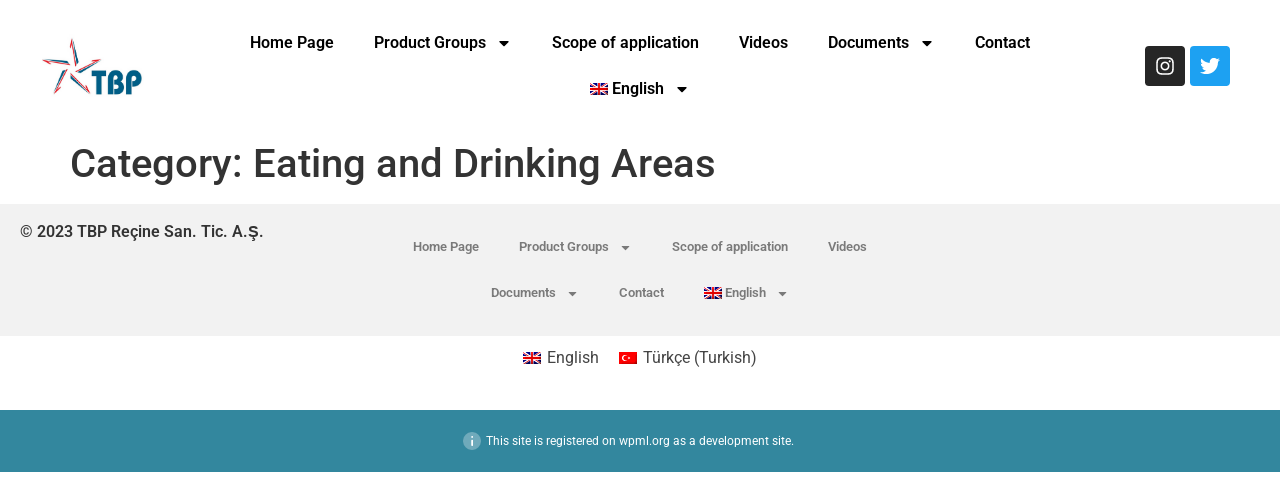

--- FILE ---
content_type: text/html; charset=UTF-8
request_url: https://tbprecine.com/en/category/eating-and-drinking-areas/
body_size: 15239
content:
<!doctype html><html dir="ltr" lang="en-US" prefix="og: https://ogp.me/ns#"><head><meta charset="UTF-8"><meta name="viewport" content="width=device-width, initial-scale=1"><link rel="profile" href="https://gmpg.org/xfn/11"><title>Eating and Drinking Areas - TBP</title><link rel="alternate" hreflang="en" href="https://tbprecine.com/en/category/eating-and-drinking-areas/" /><link rel="alternate" hreflang="tr" href="https://tbprecine.com/category/gida/" /><link rel="alternate" hreflang="x-default" href="https://tbprecine.com/category/gida/" /><meta name="robots" content="max-image-preview:large" /><link rel="canonical" href="https://tbprecine.com/en/category/eating-and-drinking-areas/" /><meta name="generator" content="All in One SEO (AIOSEO) 4.5.0" /> <script type="application/ld+json" class="aioseo-schema">{"@context":"https:\/\/schema.org","@graph":[{"@type":"BreadcrumbList","@id":"https:\/\/tbprecine.com\/en\/category\/eating-and-drinking-areas\/#breadcrumblist","itemListElement":[{"@type":"ListItem","@id":"https:\/\/tbprecine.com\/en\/#listItem","position":1,"name":"Home","item":"https:\/\/tbprecine.com\/en\/","nextItem":"https:\/\/tbprecine.com\/en\/category\/eating-and-drinking-areas\/#listItem"},{"@type":"ListItem","@id":"https:\/\/tbprecine.com\/en\/category\/eating-and-drinking-areas\/#listItem","position":2,"name":"Eating and Drinking Areas","previousItem":"https:\/\/tbprecine.com\/en\/#listItem"}]},{"@type":"CollectionPage","@id":"https:\/\/tbprecine.com\/en\/category\/eating-and-drinking-areas\/#collectionpage","url":"https:\/\/tbprecine.com\/en\/category\/eating-and-drinking-areas\/","name":"Eating and Drinking Areas - TBP","inLanguage":"en-US","isPartOf":{"@id":"https:\/\/tbprecine.com\/en\/#website"},"breadcrumb":{"@id":"https:\/\/tbprecine.com\/en\/category\/eating-and-drinking-areas\/#breadcrumblist"}},{"@type":"Organization","@id":"https:\/\/tbprecine.com\/en\/#organization","name":"TBP","url":"https:\/\/tbprecine.com\/en\/","logo":{"@type":"ImageObject","url":"https:\/\/tbprecine.com\/wp-content\/uploads\/2023\/05\/cropped-tbp-1.png","@id":"https:\/\/tbprecine.com\/en\/category\/eating-and-drinking-areas\/#organizationLogo","width":295,"height":198},"image":{"@id":"https:\/\/tbprecine.com\/en\/#organizationLogo"}},{"@type":"WebSite","@id":"https:\/\/tbprecine.com\/en\/#website","url":"https:\/\/tbprecine.com\/en\/","name":"TBP","description":"Staron Solid Surfaces","inLanguage":"en-US","publisher":{"@id":"https:\/\/tbprecine.com\/en\/#organization"}}]}</script> <link rel="alternate" type="application/rss+xml" title="TBP &raquo; Feed" href="https://tbprecine.com/en/feed/" /><link rel="alternate" type="application/rss+xml" title="TBP &raquo; Comments Feed" href="https://tbprecine.com/en/comments/feed/" /><link rel="alternate" type="application/rss+xml" title="TBP &raquo; Eating and Drinking Areas Category Feed" href="https://tbprecine.com/en/category/eating-and-drinking-areas/feed/" /><style id='wp-img-auto-sizes-contain-inline-css'>img:is([sizes=auto i],[sizes^="auto," i]){contain-intrinsic-size:3000px 1500px}</style><style id='wp-emoji-styles-inline-css'>img.wp-smiley,img.emoji{display:inline !important;border:none !important;box-shadow:none !important;height:1em !important;width:1em !important;margin:0 .07em !important;vertical-align:-.1em !important;background:0 0 !important;padding:0 !important}</style><link data-optimized="1" rel='stylesheet' id='wp-block-library-css' href='https://tbprecine.com/wp-content/litespeed/css/4e772838e13e3c84bac646e104007d0a.css?ver=d6a18' media='all' /><style id='global-styles-inline-css'>:root{--wp--preset--aspect-ratio--square:1;--wp--preset--aspect-ratio--4-3:4/3;--wp--preset--aspect-ratio--3-4:3/4;--wp--preset--aspect-ratio--3-2:3/2;--wp--preset--aspect-ratio--2-3:2/3;--wp--preset--aspect-ratio--16-9:16/9;--wp--preset--aspect-ratio--9-16:9/16;--wp--preset--color--black:#000;--wp--preset--color--cyan-bluish-gray:#abb8c3;--wp--preset--color--white:#fff;--wp--preset--color--pale-pink:#f78da7;--wp--preset--color--vivid-red:#cf2e2e;--wp--preset--color--luminous-vivid-orange:#ff6900;--wp--preset--color--luminous-vivid-amber:#fcb900;--wp--preset--color--light-green-cyan:#7bdcb5;--wp--preset--color--vivid-green-cyan:#00d084;--wp--preset--color--pale-cyan-blue:#8ed1fc;--wp--preset--color--vivid-cyan-blue:#0693e3;--wp--preset--color--vivid-purple:#9b51e0;--wp--preset--gradient--vivid-cyan-blue-to-vivid-purple:linear-gradient(135deg,#0693e3 0%,#9b51e0 100%);--wp--preset--gradient--light-green-cyan-to-vivid-green-cyan:linear-gradient(135deg,#7adcb4 0%,#00d082 100%);--wp--preset--gradient--luminous-vivid-amber-to-luminous-vivid-orange:linear-gradient(135deg,#fcb900 0%,#ff6900 100%);--wp--preset--gradient--luminous-vivid-orange-to-vivid-red:linear-gradient(135deg,#ff6900 0%,#cf2e2e 100%);--wp--preset--gradient--very-light-gray-to-cyan-bluish-gray:linear-gradient(135deg,#eee 0%,#a9b8c3 100%);--wp--preset--gradient--cool-to-warm-spectrum:linear-gradient(135deg,#4aeadc 0%,#9778d1 20%,#cf2aba 40%,#ee2c82 60%,#fb6962 80%,#fef84c 100%);--wp--preset--gradient--blush-light-purple:linear-gradient(135deg,#ffceec 0%,#9896f0 100%);--wp--preset--gradient--blush-bordeaux:linear-gradient(135deg,#fecda5 0%,#fe2d2d 50%,#6b003e 100%);--wp--preset--gradient--luminous-dusk:linear-gradient(135deg,#ffcb70 0%,#c751c0 50%,#4158d0 100%);--wp--preset--gradient--pale-ocean:linear-gradient(135deg,#fff5cb 0%,#b6e3d4 50%,#33a7b5 100%);--wp--preset--gradient--electric-grass:linear-gradient(135deg,#caf880 0%,#71ce7e 100%);--wp--preset--gradient--midnight:linear-gradient(135deg,#020381 0%,#2874fc 100%);--wp--preset--font-size--small:13px;--wp--preset--font-size--medium:20px;--wp--preset--font-size--large:36px;--wp--preset--font-size--x-large:42px;--wp--preset--spacing--20:.44rem;--wp--preset--spacing--30:.67rem;--wp--preset--spacing--40:1rem;--wp--preset--spacing--50:1.5rem;--wp--preset--spacing--60:2.25rem;--wp--preset--spacing--70:3.38rem;--wp--preset--spacing--80:5.06rem;--wp--preset--shadow--natural:6px 6px 9px rgba(0,0,0,.2);--wp--preset--shadow--deep:12px 12px 50px rgba(0,0,0,.4);--wp--preset--shadow--sharp:6px 6px 0px rgba(0,0,0,.2);--wp--preset--shadow--outlined:6px 6px 0px -3px #fff,6px 6px #000;--wp--preset--shadow--crisp:6px 6px 0px #000}:where(.is-layout-flex){gap:.5em}:where(.is-layout-grid){gap:.5em}body .is-layout-flex{display:flex}.is-layout-flex{flex-wrap:wrap;align-items:center}.is-layout-flex>:is(*,div){margin:0}body .is-layout-grid{display:grid}.is-layout-grid>:is(*,div){margin:0}:where(.wp-block-columns.is-layout-flex){gap:2em}:where(.wp-block-columns.is-layout-grid){gap:2em}:where(.wp-block-post-template.is-layout-flex){gap:1.25em}:where(.wp-block-post-template.is-layout-grid){gap:1.25em}.has-black-color{color:var(--wp--preset--color--black) !important}.has-cyan-bluish-gray-color{color:var(--wp--preset--color--cyan-bluish-gray) !important}.has-white-color{color:var(--wp--preset--color--white) !important}.has-pale-pink-color{color:var(--wp--preset--color--pale-pink) !important}.has-vivid-red-color{color:var(--wp--preset--color--vivid-red) !important}.has-luminous-vivid-orange-color{color:var(--wp--preset--color--luminous-vivid-orange) !important}.has-luminous-vivid-amber-color{color:var(--wp--preset--color--luminous-vivid-amber) !important}.has-light-green-cyan-color{color:var(--wp--preset--color--light-green-cyan) !important}.has-vivid-green-cyan-color{color:var(--wp--preset--color--vivid-green-cyan) !important}.has-pale-cyan-blue-color{color:var(--wp--preset--color--pale-cyan-blue) !important}.has-vivid-cyan-blue-color{color:var(--wp--preset--color--vivid-cyan-blue) !important}.has-vivid-purple-color{color:var(--wp--preset--color--vivid-purple) !important}.has-black-background-color{background-color:var(--wp--preset--color--black) !important}.has-cyan-bluish-gray-background-color{background-color:var(--wp--preset--color--cyan-bluish-gray) !important}.has-white-background-color{background-color:var(--wp--preset--color--white) !important}.has-pale-pink-background-color{background-color:var(--wp--preset--color--pale-pink) !important}.has-vivid-red-background-color{background-color:var(--wp--preset--color--vivid-red) !important}.has-luminous-vivid-orange-background-color{background-color:var(--wp--preset--color--luminous-vivid-orange) !important}.has-luminous-vivid-amber-background-color{background-color:var(--wp--preset--color--luminous-vivid-amber) !important}.has-light-green-cyan-background-color{background-color:var(--wp--preset--color--light-green-cyan) !important}.has-vivid-green-cyan-background-color{background-color:var(--wp--preset--color--vivid-green-cyan) !important}.has-pale-cyan-blue-background-color{background-color:var(--wp--preset--color--pale-cyan-blue) !important}.has-vivid-cyan-blue-background-color{background-color:var(--wp--preset--color--vivid-cyan-blue) !important}.has-vivid-purple-background-color{background-color:var(--wp--preset--color--vivid-purple) !important}.has-black-border-color{border-color:var(--wp--preset--color--black) !important}.has-cyan-bluish-gray-border-color{border-color:var(--wp--preset--color--cyan-bluish-gray) !important}.has-white-border-color{border-color:var(--wp--preset--color--white) !important}.has-pale-pink-border-color{border-color:var(--wp--preset--color--pale-pink) !important}.has-vivid-red-border-color{border-color:var(--wp--preset--color--vivid-red) !important}.has-luminous-vivid-orange-border-color{border-color:var(--wp--preset--color--luminous-vivid-orange) !important}.has-luminous-vivid-amber-border-color{border-color:var(--wp--preset--color--luminous-vivid-amber) !important}.has-light-green-cyan-border-color{border-color:var(--wp--preset--color--light-green-cyan) !important}.has-vivid-green-cyan-border-color{border-color:var(--wp--preset--color--vivid-green-cyan) !important}.has-pale-cyan-blue-border-color{border-color:var(--wp--preset--color--pale-cyan-blue) !important}.has-vivid-cyan-blue-border-color{border-color:var(--wp--preset--color--vivid-cyan-blue) !important}.has-vivid-purple-border-color{border-color:var(--wp--preset--color--vivid-purple) !important}.has-vivid-cyan-blue-to-vivid-purple-gradient-background{background:var(--wp--preset--gradient--vivid-cyan-blue-to-vivid-purple) !important}.has-light-green-cyan-to-vivid-green-cyan-gradient-background{background:var(--wp--preset--gradient--light-green-cyan-to-vivid-green-cyan) !important}.has-luminous-vivid-amber-to-luminous-vivid-orange-gradient-background{background:var(--wp--preset--gradient--luminous-vivid-amber-to-luminous-vivid-orange) !important}.has-luminous-vivid-orange-to-vivid-red-gradient-background{background:var(--wp--preset--gradient--luminous-vivid-orange-to-vivid-red) !important}.has-very-light-gray-to-cyan-bluish-gray-gradient-background{background:var(--wp--preset--gradient--very-light-gray-to-cyan-bluish-gray) !important}.has-cool-to-warm-spectrum-gradient-background{background:var(--wp--preset--gradient--cool-to-warm-spectrum) !important}.has-blush-light-purple-gradient-background{background:var(--wp--preset--gradient--blush-light-purple) !important}.has-blush-bordeaux-gradient-background{background:var(--wp--preset--gradient--blush-bordeaux) !important}.has-luminous-dusk-gradient-background{background:var(--wp--preset--gradient--luminous-dusk) !important}.has-pale-ocean-gradient-background{background:var(--wp--preset--gradient--pale-ocean) !important}.has-electric-grass-gradient-background{background:var(--wp--preset--gradient--electric-grass) !important}.has-midnight-gradient-background{background:var(--wp--preset--gradient--midnight) !important}.has-small-font-size{font-size:var(--wp--preset--font-size--small) !important}.has-medium-font-size{font-size:var(--wp--preset--font-size--medium) !important}.has-large-font-size{font-size:var(--wp--preset--font-size--large) !important}.has-x-large-font-size{font-size:var(--wp--preset--font-size--x-large) !important}</style><style id='classic-theme-styles-inline-css'>/*! This file is auto-generated */
.wp-block-button__link{color:#fff;background-color:#32373c;border-radius:9999px;box-shadow:none;text-decoration:none;padding:calc(.667em + 2px) calc(1.333em + 2px);font-size:1.125em}.wp-block-file__button{background:#32373c;color:#fff;text-decoration:none}</style><link data-optimized="1" rel='stylesheet' id='wpml-legacy-horizontal-list-0-css' href='https://tbprecine.com/wp-content/litespeed/css/37a2d15984c8ea0e85e0ab37875aabe7.css?ver=fc836' media='all' /><style id='wpml-legacy-horizontal-list-0-inline-css'>.wpml-ls-statics-footer a{color:#444;background-color:#fff}.wpml-ls-statics-footer a:hover,.wpml-ls-statics-footer a:focus{color:#000;background-color:#eee}.wpml-ls-statics-footer .wpml-ls-current-language>a{color:#444;background-color:#fff}.wpml-ls-statics-footer .wpml-ls-current-language:hover>a,.wpml-ls-statics-footer .wpml-ls-current-language>a:focus{color:#000;background-color:#eee}</style><link data-optimized="1" rel='stylesheet' id='wpml-menu-item-0-css' href='https://tbprecine.com/wp-content/litespeed/css/c96ce72d15d790906f550e65d15000bb.css?ver=08927' media='all' /><link data-optimized="1" rel='stylesheet' id='hello-elementor-css' href='https://tbprecine.com/wp-content/litespeed/css/644353f77b07c1cb50203c0326f196ee.css?ver=43529' media='all' /><link data-optimized="1" rel='stylesheet' id='hello-elementor-theme-style-css' href='https://tbprecine.com/wp-content/litespeed/css/7d828fbf237bf3d79d61ae31d74564e2.css?ver=001e5' media='all' /><link data-optimized="1" rel='stylesheet' id='chld_thm_cfg_child-css' href='https://tbprecine.com/wp-content/litespeed/css/2970e954446136b0320177e06fc63bfb.css?ver=96add' media='all' /><link data-optimized="1" rel='stylesheet' id='elementor-frontend-legacy-css' href='https://tbprecine.com/wp-content/litespeed/css/e6c011706393a56225724d1841cce710.css?ver=1832e' media='all' /><link data-optimized="1" rel='stylesheet' id='elementor-frontend-css' href='https://tbprecine.com/wp-content/litespeed/css/f1c3684e3ec293d82f6ff801b0b027d0.css?ver=27b30' media='all' /><link data-optimized="1" rel='stylesheet' id='elementor-post-8-css' href='https://tbprecine.com/wp-content/litespeed/css/57a1239d538a4fd827dd79e53ff08086.css?ver=345e5' media='all' /><link data-optimized="1" rel='stylesheet' id='swiper-css' href='https://tbprecine.com/wp-content/litespeed/css/7a56b4ea6ab9dec36e1923e6e6f61532.css?ver=f5e1c' media='all' /><link data-optimized="1" rel='stylesheet' id='elementor-pro-css' href='https://tbprecine.com/wp-content/litespeed/css/cda16c52c3a9f52a7439324c0e16c53c.css?ver=5d6a4' media='all' /><link data-optimized="1" rel='stylesheet' id='elementor-global-css' href='https://tbprecine.com/wp-content/litespeed/css/05cb748d888aae4b9f76f13e8484da4a.css?ver=47c03' media='all' /><link data-optimized="1" rel='stylesheet' id='elementor-post-1004-css' href='https://tbprecine.com/wp-content/litespeed/css/7c82569f82730a9f744068b46fce1a95.css?ver=ec99b' media='all' /><link data-optimized="1" rel='stylesheet' id='elementor-post-219-css' href='https://tbprecine.com/wp-content/litespeed/css/dca3632ff921500040f11a3543d7d588.css?ver=07a4a' media='all' /><link data-optimized="1" rel='stylesheet' id='elementor-post-3150-css' href='https://tbprecine.com/wp-content/litespeed/css/6dbf5f49e075f0d8f5d6f58cd64cd40d.css?ver=d9375' media='all' /><link data-optimized="1" rel='stylesheet' id='jquery-lazyloadxt-spinner-css-css' href='https://tbprecine.com/wp-content/litespeed/css/fe59eddeb6dc88a49801b7f873963d79.css?ver=36467' media='all' /><link data-optimized="1" rel='stylesheet' id='google-fonts-1-css' href='https://tbprecine.com/wp-content/litespeed/css/f8793e8f5609a7c1ca4d3f81c54eb998.css?ver=eb998' media='all' /><link rel="preconnect" href="https://fonts.gstatic.com/" crossorigin><script src="https://tbprecine.com/wp-includes/js/jquery/jquery.min.js?ver=3.7.1" id="jquery-core-js"></script> <script data-optimized="1" src="https://tbprecine.com/wp-content/litespeed/js/0e88ad8800b7e53f7796da2c225259c9.js?ver=62633" id="jquery-migrate-js"></script> <script data-optimized="1" id="wpml-cookie-js-extra">var wpml_cookies={"wp-wpml_current_language":{"value":"en","expires":1,"path":"/"}};var wpml_cookies={"wp-wpml_current_language":{"value":"en","expires":1,"path":"/"}}</script> <script data-optimized="1" src="https://tbprecine.com/wp-content/litespeed/js/e0f45a2863d5ab9f9689d0eaecae88d8.js?ver=3bba1" id="wpml-cookie-js"></script> <script data-optimized="1" src="https://tbprecine.com/wp-content/litespeed/js/6512bf0bb3385f238750336a99642efd.js?ver=cb4fa" id="page-transitions-js"></script> <link rel="https://api.w.org/" href="https://tbprecine.com/en/wp-json/" /><link rel="alternate" title="JSON" type="application/json" href="https://tbprecine.com/en/wp-json/wp/v2/categories/50" /><link rel="EditURI" type="application/rsd+xml" title="RSD" href="https://tbprecine.com/xmlrpc.php?rsd" /><meta name="generator" content="WordPress 6.9" /><meta name="generator" content="WPML ver:4.5.14 stt:1,53;" /><meta name="generator" content="Elementor 3.12.1; features: e_optimized_assets_loading, e_optimized_css_loading, e_font_icon_svg, a11y_improvements, additional_custom_breakpoints; settings: css_print_method-external, google_font-enabled, font_display-auto"><link rel="icon" href="https://tbprecine.com/wp-content/uploads/2022/11/03fd7c_fb4d186f57dd4355b5ae1d1a6b02e1bd.webp" sizes="32x32" /><link rel="icon" href="https://tbprecine.com/wp-content/uploads/2022/11/03fd7c_fb4d186f57dd4355b5ae1d1a6b02e1bd.webp" sizes="192x192" /><link rel="apple-touch-icon" href="https://tbprecine.com/wp-content/uploads/2022/11/03fd7c_fb4d186f57dd4355b5ae1d1a6b02e1bd.webp" /><meta name="msapplication-TileImage" content="https://tbprecine.com/wp-content/uploads/2022/11/03fd7c_fb4d186f57dd4355b5ae1d1a6b02e1bd.webp" /><style id="wpforms-css-vars-root">:root{--wpforms-field-border-radius:3px;--wpforms-field-background-color:#fff;--wpforms-field-border-color:rgba(0,0,0,.25);--wpforms-field-text-color:rgba(0,0,0,.7);--wpforms-label-color:rgba(0,0,0,.85);--wpforms-label-sublabel-color:rgba(0,0,0,.55);--wpforms-label-error-color:#d63637;--wpforms-button-border-radius:3px;--wpforms-button-background-color:#066aab;--wpforms-button-text-color:#fff;--wpforms-field-size-input-height:43px;--wpforms-field-size-input-spacing:15px;--wpforms-field-size-font-size:16px;--wpforms-field-size-line-height:19px;--wpforms-field-size-padding-h:14px;--wpforms-field-size-checkbox-size:16px;--wpforms-field-size-sublabel-spacing:5px;--wpforms-field-size-icon-size:1;--wpforms-label-size-font-size:16px;--wpforms-label-size-line-height:19px;--wpforms-label-size-sublabel-font-size:14px;--wpforms-label-size-sublabel-line-height:17px;--wpforms-button-size-font-size:17px;--wpforms-button-size-height:41px;--wpforms-button-size-padding-h:15px;--wpforms-button-size-margin-top:10px}</style><link data-optimized="1" rel='stylesheet' id='elementor-gallery-css' href='https://tbprecine.com/wp-content/litespeed/css/b2e02c363c69a012277cdcf794f29302.css?ver=8f57e' media='all' /><link data-optimized="1" rel='stylesheet' id='e-animations-css' href='https://tbprecine.com/wp-content/litespeed/css/1b7ec2094a833dc142f837f759b4e4d7.css?ver=601a9' media='all' /></head><body class="archive category category-eating-and-drinking-areas category-50 wp-custom-logo wp-theme-hello-elementor wp-child-theme-elementor-metromas elementor-default elementor-kit-8"><e-page-transition class="e-page-transition--entering" exclude="^https\:\/\/tbprecine\.com\/wp\-admin\/">
</e-page-transition>
<a class="skip-link screen-reader-text" href="#content">
Skip to content</a><div data-elementor-type="header" data-elementor-id="1004" class="elementor elementor-1004 elementor-location-header"><div class="elementor-section-wrap"><div class="elementor-element elementor-element-e90edfc e-con-boxed e-con" data-id="e90edfc" data-element_type="container" data-settings="{&quot;content_width&quot;:&quot;boxed&quot;}"><div class="e-con-inner"><div class="elementor-element elementor-element-ed7f3f0 e-con-full e-con" data-id="ed7f3f0" data-element_type="container" data-settings="{&quot;content_width&quot;:&quot;full&quot;}"><div class="elementor-element elementor-element-ae825da elementor-widget elementor-widget-theme-site-logo elementor-widget-image" data-id="ae825da" data-element_type="widget" data-widget_type="theme-site-logo.default"><div class="elementor-widget-container"><style>/*! elementor - v3.12.1 - 02-04-2023 */
.elementor-widget-image{text-align:center}.elementor-widget-image a{display:inline-block}.elementor-widget-image a img[src$=".svg"]{width:48px}.elementor-widget-image img{vertical-align:middle;display:inline-block}</style><div class="elementor-image">
<a href="https://tbprecine.com/en/">
<img width="295" height="198" src="https://tbprecine.com/wp-content/uploads/2023/05/cropped-tbp-1.png" class="attachment-full size-full wp-image-6302" alt="" />								</a></div></div></div></div><div class="elementor-element elementor-element-5ba79cb e-con-full e-con" data-id="5ba79cb" data-element_type="container" data-settings="{&quot;content_width&quot;:&quot;full&quot;}"><div class="elementor-element elementor-element-67debb3 elementor-nav-menu__align-center elementor-nav-menu--stretch elementor-nav-menu--dropdown-tablet elementor-nav-menu__text-align-aside elementor-nav-menu--toggle elementor-nav-menu--burger elementor-widget elementor-widget-nav-menu" data-id="67debb3" data-element_type="widget" data-settings="{&quot;full_width&quot;:&quot;stretch&quot;,&quot;layout&quot;:&quot;horizontal&quot;,&quot;submenu_icon&quot;:{&quot;value&quot;:&quot;&lt;svg class=\&quot;e-font-icon-svg e-fas-caret-down\&quot; viewBox=\&quot;0 0 320 512\&quot; xmlns=\&quot;http:\/\/www.w3.org\/2000\/svg\&quot;&gt;&lt;path d=\&quot;M31.3 192h257.3c17.8 0 26.7 21.5 14.1 34.1L174.1 354.8c-7.8 7.8-20.5 7.8-28.3 0L17.2 226.1C4.6 213.5 13.5 192 31.3 192z\&quot;&gt;&lt;\/path&gt;&lt;\/svg&gt;&quot;,&quot;library&quot;:&quot;fa-solid&quot;},&quot;toggle&quot;:&quot;burger&quot;}" data-widget_type="nav-menu.default"><div class="elementor-widget-container"><link data-optimized="1" rel="stylesheet" href="https://tbprecine.com/wp-content/litespeed/css/fc8d6f97c194e1e59a36dd7243d70ef4.css?ver=70ef4"><nav migration_allowed="1" migrated="0" class="elementor-nav-menu--main elementor-nav-menu__container elementor-nav-menu--layout-horizontal e--pointer-underline e--animation-fade"><ul id="menu-1-67debb3" class="elementor-nav-menu"><li class="menu-item menu-item-type-post_type menu-item-object-page menu-item-home menu-item-6254"><a href="https://tbprecine.com/en/" class="elementor-item">Home Page</a></li><li class="menu-item menu-item-type-custom menu-item-object-custom menu-item-has-children menu-item-5530"><a href="#" class="elementor-item elementor-item-anchor">Product Groups</a><ul class="sub-menu elementor-nav-menu--dropdown"><li class="menu-item menu-item-type-custom menu-item-object-custom menu-item-has-children menu-item-5531"><a href="#" class="elementor-sub-item elementor-item-anchor">Sheets</a><ul class="sub-menu elementor-nav-menu--dropdown"><li class="menu-item menu-item-type-post_type menu-item-object-page menu-item-5489"><a href="https://tbprecine.com/en/dna-colors/" class="elementor-sub-item">DNA Colors</a></li><li class="menu-item menu-item-type-post_type menu-item-object-page menu-item-5490"><a href="https://tbprecine.com/en/corian-colors/" class="elementor-sub-item">Corian® Colors</a></li><li class="menu-item menu-item-type-post_type menu-item-object-page menu-item-5491"><a href="https://tbprecine.com/en/staron-colors/" class="elementor-sub-item">Staron Colors</a></li></ul></li><li class="menu-item menu-item-type-custom menu-item-object-custom menu-item-has-children menu-item-5532"><a href="#" class="elementor-sub-item elementor-item-anchor">Sinks</a><ul class="sub-menu elementor-nav-menu--dropdown"><li class="menu-item menu-item-type-post_type menu-item-object-page menu-item-5486"><a href="https://tbprecine.com/en/dna-sinks/" class="elementor-sub-item">DNA Sinks</a></li><li class="menu-item menu-item-type-post_type menu-item-object-page menu-item-5483"><a href="https://tbprecine.com/en/corian-sinks/" class="elementor-sub-item">Corian Sinks</a></li><li class="menu-item menu-item-type-post_type menu-item-object-page menu-item-5487"><a href="https://tbprecine.com/en/staron-sinks/" class="elementor-sub-item">Staron Sinks</a></li></ul></li><li class="menu-item menu-item-type-custom menu-item-object-custom menu-item-has-children menu-item-5533"><a href="#" class="elementor-sub-item elementor-item-anchor">Washbasins</a><ul class="sub-menu elementor-nav-menu--dropdown"><li class="menu-item menu-item-type-post_type menu-item-object-page menu-item-5480"><a href="https://tbprecine.com/en/dna-washbasins/" class="elementor-sub-item">DNA Washbasins</a></li><li class="menu-item menu-item-type-post_type menu-item-object-page menu-item-5557"><a href="https://tbprecine.com/en/corian-washbasins/" class="elementor-sub-item">Corian Sinks</a></li><li class="menu-item menu-item-type-post_type menu-item-object-page menu-item-5488"><a href="https://tbprecine.com/en/staron-washbasins/" class="elementor-sub-item">Staron Washbasin</a></li></ul></li></ul></li><li class="menu-item menu-item-type-post_type menu-item-object-page menu-item-5476"><a href="https://tbprecine.com/en/scope-of-application/" class="elementor-item">Scope of application</a></li><li class="menu-item menu-item-type-post_type menu-item-object-page menu-item-5849"><a href="https://tbprecine.com/en/videos/" class="elementor-item">Videos</a></li><li class="menu-item menu-item-type-custom menu-item-object-custom menu-item-has-children menu-item-5850"><a href="#" class="elementor-item elementor-item-anchor">Documents</a><ul class="sub-menu elementor-nav-menu--dropdown"><li class="menu-item menu-item-type-post_type menu-item-object-page menu-item-5851"><a href="https://tbprecine.com/en/corian-documents/" class="elementor-sub-item">Corian Documents</a></li><li class="menu-item menu-item-type-post_type menu-item-object-page menu-item-5852"><a href="https://tbprecine.com/en/staron-documents/" class="elementor-sub-item">Staron Documents</a></li></ul></li><li class="menu-item menu-item-type-post_type menu-item-object-page menu-item-7011"><a href="https://tbprecine.com/en/contact/" class="elementor-item">Contact</a></li><li class="menu-item wpml-ls-slot-3 wpml-ls-item wpml-ls-item-en wpml-ls-current-language wpml-ls-menu-item wpml-ls-first-item menu-item-type-wpml_ls_menu_item menu-item-object-wpml_ls_menu_item menu-item-has-children menu-item-wpml-ls-3-en"><a href="https://tbprecine.com/en/category/eating-and-drinking-areas/" title="English" class="elementor-item"><img
class="wpml-ls-flag"
src="https://tbprecine.com/wp-content/plugins/sitepress-multilingual-cms/res/flags/en.png"
alt=""
/><span class="wpml-ls-native" lang="en">English</span></a><ul class="sub-menu elementor-nav-menu--dropdown"><li class="menu-item wpml-ls-slot-3 wpml-ls-item wpml-ls-item-tr wpml-ls-menu-item wpml-ls-last-item menu-item-type-wpml_ls_menu_item menu-item-object-wpml_ls_menu_item menu-item-wpml-ls-3-tr"><a href="https://tbprecine.com/category/gida/" title="Turkish" class="elementor-sub-item"><img
class="wpml-ls-flag"
src="https://tbprecine.com/wp-content/plugins/sitepress-multilingual-cms/res/flags/tr.png"
alt=""
/><span class="wpml-ls-native" lang="tr">Türkçe</span><span class="wpml-ls-display"><span class="wpml-ls-bracket"> (</span>Turkish<span class="wpml-ls-bracket">)</span></span></a></li></ul></li></ul></nav><div class="elementor-menu-toggle" role="button" tabindex="0" aria-label="Menu Toggle" aria-expanded="false">
<svg aria-hidden="true" role="presentation" class="elementor-menu-toggle__icon--open e-font-icon-svg e-eicon-menu-bar" viewBox="0 0 1000 1000" xmlns="http://www.w3.org/2000/svg"><path d="M104 333H896C929 333 958 304 958 271S929 208 896 208H104C71 208 42 237 42 271S71 333 104 333ZM104 583H896C929 583 958 554 958 521S929 458 896 458H104C71 458 42 487 42 521S71 583 104 583ZM104 833H896C929 833 958 804 958 771S929 708 896 708H104C71 708 42 737 42 771S71 833 104 833Z"></path></svg><svg aria-hidden="true" role="presentation" class="elementor-menu-toggle__icon--close e-font-icon-svg e-eicon-close" viewBox="0 0 1000 1000" xmlns="http://www.w3.org/2000/svg"><path d="M742 167L500 408 258 167C246 154 233 150 217 150 196 150 179 158 167 167 154 179 150 196 150 212 150 229 154 242 171 254L408 500 167 742C138 771 138 800 167 829 196 858 225 858 254 829L496 587 738 829C750 842 767 846 783 846 800 846 817 842 829 829 842 817 846 804 846 783 846 767 842 750 829 737L588 500 833 258C863 229 863 200 833 171 804 137 775 137 742 167Z"></path></svg>			<span class="elementor-screen-only">Menu</span></div><nav class="elementor-nav-menu--dropdown elementor-nav-menu__container" aria-hidden="true"><ul id="menu-2-67debb3" class="elementor-nav-menu"><li class="menu-item menu-item-type-post_type menu-item-object-page menu-item-home menu-item-6254"><a href="https://tbprecine.com/en/" class="elementor-item" tabindex="-1">Home Page</a></li><li class="menu-item menu-item-type-custom menu-item-object-custom menu-item-has-children menu-item-5530"><a href="#" class="elementor-item elementor-item-anchor" tabindex="-1">Product Groups</a><ul class="sub-menu elementor-nav-menu--dropdown"><li class="menu-item menu-item-type-custom menu-item-object-custom menu-item-has-children menu-item-5531"><a href="#" class="elementor-sub-item elementor-item-anchor" tabindex="-1">Sheets</a><ul class="sub-menu elementor-nav-menu--dropdown"><li class="menu-item menu-item-type-post_type menu-item-object-page menu-item-5489"><a href="https://tbprecine.com/en/dna-colors/" class="elementor-sub-item" tabindex="-1">DNA Colors</a></li><li class="menu-item menu-item-type-post_type menu-item-object-page menu-item-5490"><a href="https://tbprecine.com/en/corian-colors/" class="elementor-sub-item" tabindex="-1">Corian® Colors</a></li><li class="menu-item menu-item-type-post_type menu-item-object-page menu-item-5491"><a href="https://tbprecine.com/en/staron-colors/" class="elementor-sub-item" tabindex="-1">Staron Colors</a></li></ul></li><li class="menu-item menu-item-type-custom menu-item-object-custom menu-item-has-children menu-item-5532"><a href="#" class="elementor-sub-item elementor-item-anchor" tabindex="-1">Sinks</a><ul class="sub-menu elementor-nav-menu--dropdown"><li class="menu-item menu-item-type-post_type menu-item-object-page menu-item-5486"><a href="https://tbprecine.com/en/dna-sinks/" class="elementor-sub-item" tabindex="-1">DNA Sinks</a></li><li class="menu-item menu-item-type-post_type menu-item-object-page menu-item-5483"><a href="https://tbprecine.com/en/corian-sinks/" class="elementor-sub-item" tabindex="-1">Corian Sinks</a></li><li class="menu-item menu-item-type-post_type menu-item-object-page menu-item-5487"><a href="https://tbprecine.com/en/staron-sinks/" class="elementor-sub-item" tabindex="-1">Staron Sinks</a></li></ul></li><li class="menu-item menu-item-type-custom menu-item-object-custom menu-item-has-children menu-item-5533"><a href="#" class="elementor-sub-item elementor-item-anchor" tabindex="-1">Washbasins</a><ul class="sub-menu elementor-nav-menu--dropdown"><li class="menu-item menu-item-type-post_type menu-item-object-page menu-item-5480"><a href="https://tbprecine.com/en/dna-washbasins/" class="elementor-sub-item" tabindex="-1">DNA Washbasins</a></li><li class="menu-item menu-item-type-post_type menu-item-object-page menu-item-5557"><a href="https://tbprecine.com/en/corian-washbasins/" class="elementor-sub-item" tabindex="-1">Corian Sinks</a></li><li class="menu-item menu-item-type-post_type menu-item-object-page menu-item-5488"><a href="https://tbprecine.com/en/staron-washbasins/" class="elementor-sub-item" tabindex="-1">Staron Washbasin</a></li></ul></li></ul></li><li class="menu-item menu-item-type-post_type menu-item-object-page menu-item-5476"><a href="https://tbprecine.com/en/scope-of-application/" class="elementor-item" tabindex="-1">Scope of application</a></li><li class="menu-item menu-item-type-post_type menu-item-object-page menu-item-5849"><a href="https://tbprecine.com/en/videos/" class="elementor-item" tabindex="-1">Videos</a></li><li class="menu-item menu-item-type-custom menu-item-object-custom menu-item-has-children menu-item-5850"><a href="#" class="elementor-item elementor-item-anchor" tabindex="-1">Documents</a><ul class="sub-menu elementor-nav-menu--dropdown"><li class="menu-item menu-item-type-post_type menu-item-object-page menu-item-5851"><a href="https://tbprecine.com/en/corian-documents/" class="elementor-sub-item" tabindex="-1">Corian Documents</a></li><li class="menu-item menu-item-type-post_type menu-item-object-page menu-item-5852"><a href="https://tbprecine.com/en/staron-documents/" class="elementor-sub-item" tabindex="-1">Staron Documents</a></li></ul></li><li class="menu-item menu-item-type-post_type menu-item-object-page menu-item-7011"><a href="https://tbprecine.com/en/contact/" class="elementor-item" tabindex="-1">Contact</a></li><li class="menu-item wpml-ls-slot-3 wpml-ls-item wpml-ls-item-en wpml-ls-current-language wpml-ls-menu-item wpml-ls-first-item menu-item-type-wpml_ls_menu_item menu-item-object-wpml_ls_menu_item menu-item-has-children menu-item-wpml-ls-3-en"><a href="https://tbprecine.com/en/category/eating-and-drinking-areas/" title="English" class="elementor-item" tabindex="-1"><img
class="wpml-ls-flag"
src="https://tbprecine.com/wp-content/plugins/sitepress-multilingual-cms/res/flags/en.png"
alt=""
/><span class="wpml-ls-native" lang="en">English</span></a><ul class="sub-menu elementor-nav-menu--dropdown"><li class="menu-item wpml-ls-slot-3 wpml-ls-item wpml-ls-item-tr wpml-ls-menu-item wpml-ls-last-item menu-item-type-wpml_ls_menu_item menu-item-object-wpml_ls_menu_item menu-item-wpml-ls-3-tr"><a href="https://tbprecine.com/category/gida/" title="Turkish" class="elementor-sub-item" tabindex="-1"><img
class="wpml-ls-flag"
src="https://tbprecine.com/wp-content/plugins/sitepress-multilingual-cms/res/flags/tr.png"
alt=""
/><span class="wpml-ls-native" lang="tr">Türkçe</span><span class="wpml-ls-display"><span class="wpml-ls-bracket"> (</span>Turkish<span class="wpml-ls-bracket">)</span></span></a></li></ul></li></ul></nav></div></div></div><div class="elementor-element elementor-element-06490d8 e-con-full e-con" data-id="06490d8" data-element_type="container" data-settings="{&quot;content_width&quot;:&quot;full&quot;}"><div class="elementor-element elementor-element-1b2f9d5 elementor-shape-rounded elementor-grid-0 e-grid-align-center elementor-widget elementor-widget-social-icons" data-id="1b2f9d5" data-element_type="widget" data-widget_type="social-icons.default"><div class="elementor-widget-container"><style>/*! elementor - v3.12.1 - 02-04-2023 */
.elementor-widget-social-icons.elementor-grid-0 .elementor-widget-container,.elementor-widget-social-icons.elementor-grid-mobile-0 .elementor-widget-container,.elementor-widget-social-icons.elementor-grid-tablet-0 .elementor-widget-container{line-height:1;font-size:0}.elementor-widget-social-icons:not(.elementor-grid-0):not(.elementor-grid-tablet-0):not(.elementor-grid-mobile-0) .elementor-grid{display:inline-grid}.elementor-widget-social-icons .elementor-grid{grid-column-gap:var(--grid-column-gap,5px);grid-row-gap:var(--grid-row-gap,5px);grid-template-columns:var(--grid-template-columns);justify-content:var(--justify-content,center);justify-items:var(--justify-content,center)}.elementor-icon.elementor-social-icon{font-size:var(--icon-size,25px);line-height:var(--icon-size,25px);width:calc(var(--icon-size,25px) + (2*var(--icon-padding,.5em)));height:calc(var(--icon-size,25px) + (2*var(--icon-padding,.5em)))}.elementor-social-icon{--e-social-icon-icon-color:#fff;display:inline-flex;background-color:#69727d;align-items:center;justify-content:center;text-align:center;cursor:pointer}.elementor-social-icon i{color:var(--e-social-icon-icon-color)}.elementor-social-icon svg{fill:var(--e-social-icon-icon-color)}.elementor-social-icon:last-child{margin:0}.elementor-social-icon:hover{opacity:.9;color:#fff}.elementor-social-icon-android{background-color:#a4c639}.elementor-social-icon-apple{background-color:#999}.elementor-social-icon-behance{background-color:#1769ff}.elementor-social-icon-bitbucket{background-color:#205081}.elementor-social-icon-codepen{background-color:#000}.elementor-social-icon-delicious{background-color:#39f}.elementor-social-icon-deviantart{background-color:#05cc47}.elementor-social-icon-digg{background-color:#005be2}.elementor-social-icon-dribbble{background-color:#ea4c89}.elementor-social-icon-elementor{background-color:#d30c5c}.elementor-social-icon-envelope{background-color:#ea4335}.elementor-social-icon-facebook,.elementor-social-icon-facebook-f{background-color:#3b5998}.elementor-social-icon-flickr{background-color:#0063dc}.elementor-social-icon-foursquare{background-color:#2d5be3}.elementor-social-icon-free-code-camp,.elementor-social-icon-freecodecamp{background-color:#006400}.elementor-social-icon-github{background-color:#333}.elementor-social-icon-gitlab{background-color:#e24329}.elementor-social-icon-globe{background-color:#69727d}.elementor-social-icon-google-plus,.elementor-social-icon-google-plus-g{background-color:#dd4b39}.elementor-social-icon-houzz{background-color:#7ac142}.elementor-social-icon-instagram{background-color:#262626}.elementor-social-icon-jsfiddle{background-color:#487aa2}.elementor-social-icon-link{background-color:#818a91}.elementor-social-icon-linkedin,.elementor-social-icon-linkedin-in{background-color:#0077b5}.elementor-social-icon-medium{background-color:#00ab6b}.elementor-social-icon-meetup{background-color:#ec1c40}.elementor-social-icon-mixcloud{background-color:#273a4b}.elementor-social-icon-odnoklassniki{background-color:#f4731c}.elementor-social-icon-pinterest{background-color:#bd081c}.elementor-social-icon-product-hunt{background-color:#da552f}.elementor-social-icon-reddit{background-color:#ff4500}.elementor-social-icon-rss{background-color:#f26522}.elementor-social-icon-shopping-cart{background-color:#4caf50}.elementor-social-icon-skype{background-color:#00aff0}.elementor-social-icon-slideshare{background-color:#0077b5}.elementor-social-icon-snapchat{background-color:#fffc00}.elementor-social-icon-soundcloud{background-color:#f80}.elementor-social-icon-spotify{background-color:#2ebd59}.elementor-social-icon-stack-overflow{background-color:#fe7a15}.elementor-social-icon-steam{background-color:#00adee}.elementor-social-icon-stumbleupon{background-color:#eb4924}.elementor-social-icon-telegram{background-color:#2ca5e0}.elementor-social-icon-thumb-tack{background-color:#1aa1d8}.elementor-social-icon-tripadvisor{background-color:#589442}.elementor-social-icon-tumblr{background-color:#35465c}.elementor-social-icon-twitch{background-color:#6441a5}.elementor-social-icon-twitter{background-color:#1da1f2}.elementor-social-icon-viber{background-color:#665cac}.elementor-social-icon-vimeo{background-color:#1ab7ea}.elementor-social-icon-vk{background-color:#45668e}.elementor-social-icon-weibo{background-color:#dd2430}.elementor-social-icon-weixin{background-color:#31a918}.elementor-social-icon-whatsapp{background-color:#25d366}.elementor-social-icon-wordpress{background-color:#21759b}.elementor-social-icon-xing{background-color:#026466}.elementor-social-icon-yelp{background-color:#af0606}.elementor-social-icon-youtube{background-color:#cd201f}.elementor-social-icon-500px{background-color:#0099e5}.elementor-shape-rounded .elementor-icon.elementor-social-icon{border-radius:10%}.elementor-shape-circle .elementor-icon.elementor-social-icon{border-radius:50%}</style><div class="elementor-social-icons-wrapper elementor-grid">
<span class="elementor-grid-item">
<a class="elementor-icon elementor-social-icon elementor-social-icon-instagram elementor-repeater-item-38f7fa6" href="https://www.instagram.com/tbp_solid_surfaces/" target="_blank">
<span class="elementor-screen-only">Instagram</span>
<svg class="e-font-icon-svg e-fab-instagram" viewBox="0 0 448 512" xmlns="http://www.w3.org/2000/svg"><path d="M224.1 141c-63.6 0-114.9 51.3-114.9 114.9s51.3 114.9 114.9 114.9S339 319.5 339 255.9 287.7 141 224.1 141zm0 189.6c-41.1 0-74.7-33.5-74.7-74.7s33.5-74.7 74.7-74.7 74.7 33.5 74.7 74.7-33.6 74.7-74.7 74.7zm146.4-194.3c0 14.9-12 26.8-26.8 26.8-14.9 0-26.8-12-26.8-26.8s12-26.8 26.8-26.8 26.8 12 26.8 26.8zm76.1 27.2c-1.7-35.9-9.9-67.7-36.2-93.9-26.2-26.2-58-34.4-93.9-36.2-37-2.1-147.9-2.1-184.9 0-35.8 1.7-67.6 9.9-93.9 36.1s-34.4 58-36.2 93.9c-2.1 37-2.1 147.9 0 184.9 1.7 35.9 9.9 67.7 36.2 93.9s58 34.4 93.9 36.2c37 2.1 147.9 2.1 184.9 0 35.9-1.7 67.7-9.9 93.9-36.2 26.2-26.2 34.4-58 36.2-93.9 2.1-37 2.1-147.8 0-184.8zM398.8 388c-7.8 19.6-22.9 34.7-42.6 42.6-29.5 11.7-99.5 9-132.1 9s-102.7 2.6-132.1-9c-19.6-7.8-34.7-22.9-42.6-42.6-11.7-29.5-9-99.5-9-132.1s-2.6-102.7 9-132.1c7.8-19.6 22.9-34.7 42.6-42.6 29.5-11.7 99.5-9 132.1-9s102.7-2.6 132.1 9c19.6 7.8 34.7 22.9 42.6 42.6 11.7 29.5 9 99.5 9 132.1s2.7 102.7-9 132.1z"></path></svg>					</a>
</span>
<span class="elementor-grid-item">
<a class="elementor-icon elementor-social-icon elementor-social-icon-twitter elementor-repeater-item-a5f9df0" href="https://twitter.com/TBP_solid" target="_blank">
<span class="elementor-screen-only">Twitter</span>
<svg class="e-font-icon-svg e-fab-twitter" viewBox="0 0 512 512" xmlns="http://www.w3.org/2000/svg"><path d="M459.37 151.716c.325 4.548.325 9.097.325 13.645 0 138.72-105.583 298.558-298.558 298.558-59.452 0-114.68-17.219-161.137-47.106 8.447.974 16.568 1.299 25.34 1.299 49.055 0 94.213-16.568 130.274-44.832-46.132-.975-84.792-31.188-98.112-72.772 6.498.974 12.995 1.624 19.818 1.624 9.421 0 18.843-1.3 27.614-3.573-48.081-9.747-84.143-51.98-84.143-102.985v-1.299c13.969 7.797 30.214 12.67 47.431 13.319-28.264-18.843-46.781-51.005-46.781-87.391 0-19.492 5.197-37.36 14.294-52.954 51.655 63.675 129.3 105.258 216.365 109.807-1.624-7.797-2.599-15.918-2.599-24.04 0-57.828 46.782-104.934 104.934-104.934 30.213 0 57.502 12.67 76.67 33.137 23.715-4.548 46.456-13.32 66.599-25.34-7.798 24.366-24.366 44.833-46.132 57.827 21.117-2.273 41.584-8.122 60.426-16.243-14.292 20.791-32.161 39.308-52.628 54.253z"></path></svg>					</a>
</span></div></div></div></div></div></div></div></div><main id="content" class="site-main" role="main"><header class="page-header"><h1 class="entry-title">Category: <span>Eating and Drinking Areas</span></h1></header><div class="page-content"></div></main><footer data-elementor-type="footer" data-elementor-id="219" class="elementor elementor-219 elementor-location-footer"><div class="elementor-section-wrap"><div class="elementor-element elementor-element-def950f e-con-boxed e-con" data-id="def950f" data-element_type="container" data-settings="{&quot;background_background&quot;:&quot;classic&quot;,&quot;content_width&quot;:&quot;boxed&quot;}"><div class="e-con-inner"><div class="elementor-element elementor-element-77ed130 e-con-full e-con" data-id="77ed130" data-element_type="container" data-settings="{&quot;content_width&quot;:&quot;full&quot;}"><div class="elementor-element elementor-element-86b00a4 elementor-widget elementor-widget-heading" data-id="86b00a4" data-element_type="widget" data-widget_type="heading.default"><div class="elementor-widget-container"><style>/*! elementor - v3.12.1 - 02-04-2023 */
.elementor-heading-title{padding:0;margin:0;line-height:1}.elementor-widget-heading .elementor-heading-title[class*=elementor-size-]>a{color:inherit;font-size:inherit;line-height:inherit}.elementor-widget-heading .elementor-heading-title.elementor-size-small{font-size:15px}.elementor-widget-heading .elementor-heading-title.elementor-size-medium{font-size:19px}.elementor-widget-heading .elementor-heading-title.elementor-size-large{font-size:29px}.elementor-widget-heading .elementor-heading-title.elementor-size-xl{font-size:39px}.elementor-widget-heading .elementor-heading-title.elementor-size-xxl{font-size:59px}</style><div class="elementor-heading-title elementor-size-default">© 2023 TBP Reçine San. Tic. A.Ş.</div></div></div></div><div class="elementor-element elementor-element-26f03e4 e-con-full e-con" data-id="26f03e4" data-element_type="container" data-settings="{&quot;content_width&quot;:&quot;full&quot;}"><div class="elementor-element elementor-element-d1f4c1f elementor-nav-menu__align-center elementor-nav-menu--dropdown-tablet elementor-nav-menu__text-align-aside elementor-nav-menu--toggle elementor-nav-menu--burger elementor-widget elementor-widget-nav-menu" data-id="d1f4c1f" data-element_type="widget" data-settings="{&quot;toggle_icon_hover_animation&quot;:&quot;shrink&quot;,&quot;layout&quot;:&quot;horizontal&quot;,&quot;submenu_icon&quot;:{&quot;value&quot;:&quot;&lt;svg class=\&quot;e-font-icon-svg e-fas-caret-down\&quot; viewBox=\&quot;0 0 320 512\&quot; xmlns=\&quot;http:\/\/www.w3.org\/2000\/svg\&quot;&gt;&lt;path d=\&quot;M31.3 192h257.3c17.8 0 26.7 21.5 14.1 34.1L174.1 354.8c-7.8 7.8-20.5 7.8-28.3 0L17.2 226.1C4.6 213.5 13.5 192 31.3 192z\&quot;&gt;&lt;\/path&gt;&lt;\/svg&gt;&quot;,&quot;library&quot;:&quot;fa-solid&quot;},&quot;toggle&quot;:&quot;burger&quot;}" data-widget_type="nav-menu.default"><div class="elementor-widget-container"><nav migration_allowed="1" migrated="0" class="elementor-nav-menu--main elementor-nav-menu__container elementor-nav-menu--layout-horizontal e--pointer-none"><ul id="menu-1-d1f4c1f" class="elementor-nav-menu"><li class="menu-item menu-item-type-post_type menu-item-object-page menu-item-home menu-item-6254"><a href="https://tbprecine.com/en/" class="elementor-item">Home Page</a></li><li class="menu-item menu-item-type-custom menu-item-object-custom menu-item-has-children menu-item-5530"><a href="#" class="elementor-item elementor-item-anchor">Product Groups</a><ul class="sub-menu elementor-nav-menu--dropdown"><li class="menu-item menu-item-type-custom menu-item-object-custom menu-item-has-children menu-item-5531"><a href="#" class="elementor-sub-item elementor-item-anchor">Sheets</a><ul class="sub-menu elementor-nav-menu--dropdown"><li class="menu-item menu-item-type-post_type menu-item-object-page menu-item-5489"><a href="https://tbprecine.com/en/dna-colors/" class="elementor-sub-item">DNA Colors</a></li><li class="menu-item menu-item-type-post_type menu-item-object-page menu-item-5490"><a href="https://tbprecine.com/en/corian-colors/" class="elementor-sub-item">Corian® Colors</a></li><li class="menu-item menu-item-type-post_type menu-item-object-page menu-item-5491"><a href="https://tbprecine.com/en/staron-colors/" class="elementor-sub-item">Staron Colors</a></li></ul></li><li class="menu-item menu-item-type-custom menu-item-object-custom menu-item-has-children menu-item-5532"><a href="#" class="elementor-sub-item elementor-item-anchor">Sinks</a><ul class="sub-menu elementor-nav-menu--dropdown"><li class="menu-item menu-item-type-post_type menu-item-object-page menu-item-5486"><a href="https://tbprecine.com/en/dna-sinks/" class="elementor-sub-item">DNA Sinks</a></li><li class="menu-item menu-item-type-post_type menu-item-object-page menu-item-5483"><a href="https://tbprecine.com/en/corian-sinks/" class="elementor-sub-item">Corian Sinks</a></li><li class="menu-item menu-item-type-post_type menu-item-object-page menu-item-5487"><a href="https://tbprecine.com/en/staron-sinks/" class="elementor-sub-item">Staron Sinks</a></li></ul></li><li class="menu-item menu-item-type-custom menu-item-object-custom menu-item-has-children menu-item-5533"><a href="#" class="elementor-sub-item elementor-item-anchor">Washbasins</a><ul class="sub-menu elementor-nav-menu--dropdown"><li class="menu-item menu-item-type-post_type menu-item-object-page menu-item-5480"><a href="https://tbprecine.com/en/dna-washbasins/" class="elementor-sub-item">DNA Washbasins</a></li><li class="menu-item menu-item-type-post_type menu-item-object-page menu-item-5557"><a href="https://tbprecine.com/en/corian-washbasins/" class="elementor-sub-item">Corian Sinks</a></li><li class="menu-item menu-item-type-post_type menu-item-object-page menu-item-5488"><a href="https://tbprecine.com/en/staron-washbasins/" class="elementor-sub-item">Staron Washbasin</a></li></ul></li></ul></li><li class="menu-item menu-item-type-post_type menu-item-object-page menu-item-5476"><a href="https://tbprecine.com/en/scope-of-application/" class="elementor-item">Scope of application</a></li><li class="menu-item menu-item-type-post_type menu-item-object-page menu-item-5849"><a href="https://tbprecine.com/en/videos/" class="elementor-item">Videos</a></li><li class="menu-item menu-item-type-custom menu-item-object-custom menu-item-has-children menu-item-5850"><a href="#" class="elementor-item elementor-item-anchor">Documents</a><ul class="sub-menu elementor-nav-menu--dropdown"><li class="menu-item menu-item-type-post_type menu-item-object-page menu-item-5851"><a href="https://tbprecine.com/en/corian-documents/" class="elementor-sub-item">Corian Documents</a></li><li class="menu-item menu-item-type-post_type menu-item-object-page menu-item-5852"><a href="https://tbprecine.com/en/staron-documents/" class="elementor-sub-item">Staron Documents</a></li></ul></li><li class="menu-item menu-item-type-post_type menu-item-object-page menu-item-7011"><a href="https://tbprecine.com/en/contact/" class="elementor-item">Contact</a></li><li class="menu-item wpml-ls-slot-3 wpml-ls-item wpml-ls-item-en wpml-ls-current-language wpml-ls-menu-item wpml-ls-first-item menu-item-type-wpml_ls_menu_item menu-item-object-wpml_ls_menu_item menu-item-has-children menu-item-wpml-ls-3-en"><a href="https://tbprecine.com/en/category/eating-and-drinking-areas/" title="English" class="elementor-item"><img
class="wpml-ls-flag"
src="https://tbprecine.com/wp-content/plugins/sitepress-multilingual-cms/res/flags/en.png"
alt=""
/><span class="wpml-ls-native" lang="en">English</span></a><ul class="sub-menu elementor-nav-menu--dropdown"><li class="menu-item wpml-ls-slot-3 wpml-ls-item wpml-ls-item-tr wpml-ls-menu-item wpml-ls-last-item menu-item-type-wpml_ls_menu_item menu-item-object-wpml_ls_menu_item menu-item-wpml-ls-3-tr"><a href="https://tbprecine.com/category/gida/" title="Turkish" class="elementor-sub-item"><img
class="wpml-ls-flag"
src="https://tbprecine.com/wp-content/plugins/sitepress-multilingual-cms/res/flags/tr.png"
alt=""
/><span class="wpml-ls-native" lang="tr">Türkçe</span><span class="wpml-ls-display"><span class="wpml-ls-bracket"> (</span>Turkish<span class="wpml-ls-bracket">)</span></span></a></li></ul></li></ul></nav><div class="elementor-menu-toggle" role="button" tabindex="0" aria-label="Menu Toggle" aria-expanded="false">
<svg aria-hidden="true" role="presentation" class="elementor-menu-toggle__icon--open elementor-animation-shrink e-font-icon-svg e-eicon-menu-bar" viewBox="0 0 1000 1000" xmlns="http://www.w3.org/2000/svg"><path d="M104 333H896C929 333 958 304 958 271S929 208 896 208H104C71 208 42 237 42 271S71 333 104 333ZM104 583H896C929 583 958 554 958 521S929 458 896 458H104C71 458 42 487 42 521S71 583 104 583ZM104 833H896C929 833 958 804 958 771S929 708 896 708H104C71 708 42 737 42 771S71 833 104 833Z"></path></svg><svg aria-hidden="true" role="presentation" class="elementor-menu-toggle__icon--close elementor-animation-shrink e-font-icon-svg e-eicon-close" viewBox="0 0 1000 1000" xmlns="http://www.w3.org/2000/svg"><path d="M742 167L500 408 258 167C246 154 233 150 217 150 196 150 179 158 167 167 154 179 150 196 150 212 150 229 154 242 171 254L408 500 167 742C138 771 138 800 167 829 196 858 225 858 254 829L496 587 738 829C750 842 767 846 783 846 800 846 817 842 829 829 842 817 846 804 846 783 846 767 842 750 829 737L588 500 833 258C863 229 863 200 833 171 804 137 775 137 742 167Z"></path></svg>			<span class="elementor-screen-only">Menu</span></div><nav class="elementor-nav-menu--dropdown elementor-nav-menu__container" aria-hidden="true"><ul id="menu-2-d1f4c1f" class="elementor-nav-menu"><li class="menu-item menu-item-type-post_type menu-item-object-page menu-item-home menu-item-6254"><a href="https://tbprecine.com/en/" class="elementor-item" tabindex="-1">Home Page</a></li><li class="menu-item menu-item-type-custom menu-item-object-custom menu-item-has-children menu-item-5530"><a href="#" class="elementor-item elementor-item-anchor" tabindex="-1">Product Groups</a><ul class="sub-menu elementor-nav-menu--dropdown"><li class="menu-item menu-item-type-custom menu-item-object-custom menu-item-has-children menu-item-5531"><a href="#" class="elementor-sub-item elementor-item-anchor" tabindex="-1">Sheets</a><ul class="sub-menu elementor-nav-menu--dropdown"><li class="menu-item menu-item-type-post_type menu-item-object-page menu-item-5489"><a href="https://tbprecine.com/en/dna-colors/" class="elementor-sub-item" tabindex="-1">DNA Colors</a></li><li class="menu-item menu-item-type-post_type menu-item-object-page menu-item-5490"><a href="https://tbprecine.com/en/corian-colors/" class="elementor-sub-item" tabindex="-1">Corian® Colors</a></li><li class="menu-item menu-item-type-post_type menu-item-object-page menu-item-5491"><a href="https://tbprecine.com/en/staron-colors/" class="elementor-sub-item" tabindex="-1">Staron Colors</a></li></ul></li><li class="menu-item menu-item-type-custom menu-item-object-custom menu-item-has-children menu-item-5532"><a href="#" class="elementor-sub-item elementor-item-anchor" tabindex="-1">Sinks</a><ul class="sub-menu elementor-nav-menu--dropdown"><li class="menu-item menu-item-type-post_type menu-item-object-page menu-item-5486"><a href="https://tbprecine.com/en/dna-sinks/" class="elementor-sub-item" tabindex="-1">DNA Sinks</a></li><li class="menu-item menu-item-type-post_type menu-item-object-page menu-item-5483"><a href="https://tbprecine.com/en/corian-sinks/" class="elementor-sub-item" tabindex="-1">Corian Sinks</a></li><li class="menu-item menu-item-type-post_type menu-item-object-page menu-item-5487"><a href="https://tbprecine.com/en/staron-sinks/" class="elementor-sub-item" tabindex="-1">Staron Sinks</a></li></ul></li><li class="menu-item menu-item-type-custom menu-item-object-custom menu-item-has-children menu-item-5533"><a href="#" class="elementor-sub-item elementor-item-anchor" tabindex="-1">Washbasins</a><ul class="sub-menu elementor-nav-menu--dropdown"><li class="menu-item menu-item-type-post_type menu-item-object-page menu-item-5480"><a href="https://tbprecine.com/en/dna-washbasins/" class="elementor-sub-item" tabindex="-1">DNA Washbasins</a></li><li class="menu-item menu-item-type-post_type menu-item-object-page menu-item-5557"><a href="https://tbprecine.com/en/corian-washbasins/" class="elementor-sub-item" tabindex="-1">Corian Sinks</a></li><li class="menu-item menu-item-type-post_type menu-item-object-page menu-item-5488"><a href="https://tbprecine.com/en/staron-washbasins/" class="elementor-sub-item" tabindex="-1">Staron Washbasin</a></li></ul></li></ul></li><li class="menu-item menu-item-type-post_type menu-item-object-page menu-item-5476"><a href="https://tbprecine.com/en/scope-of-application/" class="elementor-item" tabindex="-1">Scope of application</a></li><li class="menu-item menu-item-type-post_type menu-item-object-page menu-item-5849"><a href="https://tbprecine.com/en/videos/" class="elementor-item" tabindex="-1">Videos</a></li><li class="menu-item menu-item-type-custom menu-item-object-custom menu-item-has-children menu-item-5850"><a href="#" class="elementor-item elementor-item-anchor" tabindex="-1">Documents</a><ul class="sub-menu elementor-nav-menu--dropdown"><li class="menu-item menu-item-type-post_type menu-item-object-page menu-item-5851"><a href="https://tbprecine.com/en/corian-documents/" class="elementor-sub-item" tabindex="-1">Corian Documents</a></li><li class="menu-item menu-item-type-post_type menu-item-object-page menu-item-5852"><a href="https://tbprecine.com/en/staron-documents/" class="elementor-sub-item" tabindex="-1">Staron Documents</a></li></ul></li><li class="menu-item menu-item-type-post_type menu-item-object-page menu-item-7011"><a href="https://tbprecine.com/en/contact/" class="elementor-item" tabindex="-1">Contact</a></li><li class="menu-item wpml-ls-slot-3 wpml-ls-item wpml-ls-item-en wpml-ls-current-language wpml-ls-menu-item wpml-ls-first-item menu-item-type-wpml_ls_menu_item menu-item-object-wpml_ls_menu_item menu-item-has-children menu-item-wpml-ls-3-en"><a href="https://tbprecine.com/en/category/eating-and-drinking-areas/" title="English" class="elementor-item" tabindex="-1"><img
class="wpml-ls-flag"
src="https://tbprecine.com/wp-content/plugins/sitepress-multilingual-cms/res/flags/en.png"
alt=""
/><span class="wpml-ls-native" lang="en">English</span></a><ul class="sub-menu elementor-nav-menu--dropdown"><li class="menu-item wpml-ls-slot-3 wpml-ls-item wpml-ls-item-tr wpml-ls-menu-item wpml-ls-last-item menu-item-type-wpml_ls_menu_item menu-item-object-wpml_ls_menu_item menu-item-wpml-ls-3-tr"><a href="https://tbprecine.com/category/gida/" title="Turkish" class="elementor-sub-item" tabindex="-1"><img
class="wpml-ls-flag"
src="https://tbprecine.com/wp-content/plugins/sitepress-multilingual-cms/res/flags/tr.png"
alt=""
/><span class="wpml-ls-native" lang="tr">Türkçe</span><span class="wpml-ls-display"><span class="wpml-ls-bracket"> (</span>Turkish<span class="wpml-ls-bracket">)</span></span></a></li></ul></li></ul></nav></div></div></div></div></div></div></footer> <script type="speculationrules">{"prefetch":[{"source":"document","where":{"and":[{"href_matches":"/en/*"},{"not":{"href_matches":["/wp-*.php","/wp-admin/*","/wp-content/uploads/*","/wp-content/*","/wp-content/plugins/*","/wp-content/themes/elementor-metromas/*","/wp-content/themes/hello-elementor/*","/en/*\\?(.+)"]}},{"not":{"selector_matches":"a[rel~=\"nofollow\"]"}},{"not":{"selector_matches":".no-prefetch, .no-prefetch a"}}]},"eagerness":"conservative"}]}</script> <div data-elementor-type="popup" data-elementor-id="3150" class="elementor elementor-3150 elementor-location-popup" data-elementor-settings="{&quot;triggers&quot;:[],&quot;timing&quot;:[]}"><div class="elementor-section-wrap"><div class="elementor-element elementor-element-fab9ae4 e-con-boxed e-con" data-id="fab9ae4" data-element_type="container" data-settings="{&quot;content_width&quot;:&quot;boxed&quot;}"><div class="e-con-inner"><div class="elementor-element elementor-element-3ec4acf elementor-widget elementor-widget-gallery" data-id="3ec4acf" data-element_type="widget" data-settings="{&quot;columns&quot;:5,&quot;lazyload&quot;:&quot;yes&quot;,&quot;gallery_layout&quot;:&quot;grid&quot;,&quot;columns_tablet&quot;:2,&quot;columns_mobile&quot;:1,&quot;gap&quot;:{&quot;unit&quot;:&quot;px&quot;,&quot;size&quot;:10,&quot;sizes&quot;:[]},&quot;gap_tablet&quot;:{&quot;unit&quot;:&quot;px&quot;,&quot;size&quot;:10,&quot;sizes&quot;:[]},&quot;gap_mobile&quot;:{&quot;unit&quot;:&quot;px&quot;,&quot;size&quot;:10,&quot;sizes&quot;:[]},&quot;link_to&quot;:&quot;file&quot;,&quot;aspect_ratio&quot;:&quot;3:2&quot;,&quot;overlay_background&quot;:&quot;yes&quot;,&quot;content_hover_animation&quot;:&quot;fade-in&quot;}" data-widget_type="gallery.default"><div class="elementor-widget-container"><style>/*! elementor-pro - v3.8.0 - 30-10-2022 */
.elementor-gallery__container{min-height:1px}.elementor-gallery-item{position:relative;overflow:hidden;display:block;text-decoration:none;border:solid var(--image-border-width) var(--image-border-color);border-radius:var(--image-border-radius)}.elementor-gallery-item__content,.elementor-gallery-item__overlay{height:100%;width:100%;position:absolute;top:0;left:0}.elementor-gallery-item__overlay{mix-blend-mode:var(--overlay-mix-blend-mode);-webkit-transition-duration:var(--overlay-transition-duration);-o-transition-duration:var(--overlay-transition-duration);transition-duration:var(--overlay-transition-duration);-webkit-transition-property:mix-blend-mode,opacity,background-color,-webkit-transform;transition-property:mix-blend-mode,opacity,background-color,-webkit-transform;-o-transition-property:mix-blend-mode,transform,opacity,background-color;transition-property:mix-blend-mode,transform,opacity,background-color;transition-property:mix-blend-mode,transform,opacity,background-color,-webkit-transform}.elementor-gallery-item__image.e-gallery-image{-webkit-transition-duration:var(--image-transition-duration);-o-transition-duration:var(--image-transition-duration);transition-duration:var(--image-transition-duration);-webkit-transition-property:-webkit-filter,-webkit-transform;transition-property:-webkit-filter,-webkit-transform;-o-transition-property:filter,transform;transition-property:filter,transform;transition-property:filter,transform,-webkit-filter,-webkit-transform}.elementor-gallery-item__content{display:-webkit-box;display:-ms-flexbox;display:flex;-webkit-box-orient:vertical;-webkit-box-direction:normal;-ms-flex-direction:column;flex-direction:column;-webkit-box-pack:var(--content-justify-content,center);-ms-flex-pack:var(--content-justify-content,center);justify-content:var(--content-justify-content,center);-webkit-box-align:center;-ms-flex-align:center;align-items:center;text-align:var(--content-text-align);padding:var(--content-padding)}.elementor-gallery-item__content>div{-webkit-transition-duration:var(--content-transition-duration);-o-transition-duration:var(--content-transition-duration);transition-duration:var(--content-transition-duration)}.elementor-gallery-item__content.elementor-gallery--sequenced-animation>div:nth-child(2){-webkit-transition-delay:calc(var(--content-transition-delay)/3);-o-transition-delay:calc(var(--content-transition-delay)/3);transition-delay:calc(var(--content-transition-delay)/3)}.elementor-gallery-item__content.elementor-gallery--sequenced-animation>div:nth-child(3){-webkit-transition-delay:calc(var(--content-transition-delay)/3*2);-o-transition-delay:calc(var(--content-transition-delay)/3*2);transition-delay:calc(var(--content-transition-delay)/3*2)}.elementor-gallery-item__content.elementor-gallery--sequenced-animation>div:nth-child(4){-webkit-transition-delay:calc(var(--content-transition-delay)/3*3);-o-transition-delay:calc(var(--content-transition-delay)/3*3);transition-delay:calc(var(--content-transition-delay)/3*3)}.elementor-gallery-item__description{color:var(--description-text-color,#fff);width:100%}.elementor-gallery-item__title{color:var(--title-text-color,#fff);font-weight:700;width:100%}.elementor-gallery__titles-container{display:-webkit-box;display:-ms-flexbox;display:flex;-ms-flex-wrap:wrap;flex-wrap:wrap;-webkit-box-pack:var(--titles-container-justify-content,center);-ms-flex-pack:var(--titles-container-justify-content,center);justify-content:var(--titles-container-justify-content,center);margin-bottom:20px}.elementor-gallery__titles-container:not(.e--pointer-framed) .elementor-item:after,.elementor-gallery__titles-container:not(.e--pointer-framed) .elementor-item:before{background-color:var(--galleries-pointer-bg-color-hover)}.elementor-gallery__titles-container:not(.e--pointer-framed) .elementor-item.elementor-item-active:after,.elementor-gallery__titles-container:not(.e--pointer-framed) .elementor-item.elementor-item-active:before{background-color:var(--galleries-pointer-bg-color-active)}.elementor-gallery__titles-container.e--pointer-framed .elementor-item:before{border-color:var(--galleries-pointer-bg-color-hover);border-width:var(--galleries-pointer-border-width)}.elementor-gallery__titles-container.e--pointer-framed .elementor-item:after{border-color:var(--galleries-pointer-bg-color-hover)}.elementor-gallery__titles-container.e--pointer-framed .elementor-item.elementor-item-active:after,.elementor-gallery__titles-container.e--pointer-framed .elementor-item.elementor-item-active:before{border-color:var(--galleries-pointer-bg-color-active)}.elementor-gallery__titles-container.e--pointer-framed.e--animation-draw .elementor-item:before{border-left-width:var(--galleries-pointer-border-width);border-bottom-width:var(--galleries-pointer-border-width);border-right-width:0;border-top-width:0}.elementor-gallery__titles-container.e--pointer-framed.e--animation-draw .elementor-item:after{border-left-width:0;border-bottom-width:0;border-right-width:var(--galleries-pointer-border-width);border-top-width:var(--galleries-pointer-border-width)}.elementor-gallery__titles-container.e--pointer-framed.e--animation-corners .elementor-item:before{border-left-width:var(--galleries-pointer-border-width);border-bottom-width:0;border-right-width:0;border-top-width:var(--galleries-pointer-border-width)}.elementor-gallery__titles-container.e--pointer-framed.e--animation-corners .elementor-item:after{border-left-width:0;border-bottom-width:var(--galleries-pointer-border-width);border-right-width:var(--galleries-pointer-border-width);border-top-width:0}.elementor-gallery__titles-container .e--pointer-double-line .elementor-item:after,.elementor-gallery__titles-container .e--pointer-double-line .elementor-item:before,.elementor-gallery__titles-container .e--pointer-overline .elementor-item:before,.elementor-gallery__titles-container .e--pointer-underline .elementor-item:after{height:var(--galleries-pointer-border-width)}.elementor-gallery-title{--space-between:10px;cursor:pointer;color:#6d7882;font-weight:500;position:relative;padding:7px 14px;-webkit-transition:all .3s;-o-transition:all .3s;transition:all .3s}.elementor-gallery-title--active{color:#495157}.elementor-gallery-title:not(:last-child){margin-right:var(--space-between)}.elementor-gallery-item__title+.elementor-gallery-item__description{margin-top:var(--description-margin-top)}.e-gallery-item.elementor-gallery-item{-webkit-transition-property:all;-o-transition-property:all;transition-property:all}.e-gallery-item.elementor-animated-content .elementor-animated-item--enter-from-bottom,.e-gallery-item.elementor-animated-content .elementor-animated-item--enter-from-left,.e-gallery-item.elementor-animated-content .elementor-animated-item--enter-from-right,.e-gallery-item.elementor-animated-content .elementor-animated-item--enter-from-top,.e-gallery-item:hover .elementor-gallery__item-overlay-bg,.e-gallery-item:hover .elementor-gallery__item-overlay-content,.e-gallery-item:hover .elementor-gallery__item-overlay-content__description,.e-gallery-item:hover .elementor-gallery__item-overlay-content__title{opacity:1}a.elementor-item.elementor-gallery-title{color:var(--galleries-title-color-normal)}a.elementor-item.elementor-gallery-title.elementor-item-active,a.elementor-item.elementor-gallery-title.highlighted,a.elementor-item.elementor-gallery-title:focus,a.elementor-item.elementor-gallery-title:hover{color:var(--galleries-title-color-hover)}a.elementor-item.elementor-gallery-title.elementor-item-active{color:var(--gallery-title-color-active)}.e-con-inner>.elementor-widget-gallery,.e-con>.elementor-widget-gallery{width:var(--container-widget-width,100%)}</style><div class="elementor-gallery__container">
<a class="e-gallery-item elementor-gallery-item elementor-animated-content" href="https://tbprecine.com/wp-content/uploads/2022/12/Bright-White-BW010.jpg" data-elementor-open-lightbox="yes" data-elementor-lightbox-slideshow="all-3ec4acf" data-elementor-lightbox-title="Bright White BW010" data-e-action-hash="#elementor-action%3Aaction%3Dlightbox%26settings%3DeyJpZCI6MTYxNywidXJsIjoiaHR0cHM6XC9cL3RicHJlY2luZS5jb21cL3dwLWNvbnRlbnRcL3VwbG9hZHNcLzIwMjJcLzEyXC9CcmlnaHQtV2hpdGUtQlcwMTAuanBnIiwic2xpZGVzaG93IjoiYWxsLTNlYzRhY2YifQ%3D%3D"><div class="e-gallery-image elementor-gallery-item__image" data-thumbnail="https://tbprecine.com/wp-content/uploads/2022/12/Bright-White-BW010.jpg" data-width="670" data-height="670" alt="" ></div><div class="elementor-gallery-item__overlay"></div>
</a>
<a class="e-gallery-item elementor-gallery-item elementor-animated-content" href="https://tbprecine.com/wp-content/uploads/2022/12/Bright-White-BW010-2.jpg" data-elementor-open-lightbox="yes" data-elementor-lightbox-slideshow="all-3ec4acf" data-elementor-lightbox-title="Bright White BW010-2" data-e-action-hash="#elementor-action%3Aaction%3Dlightbox%26settings%3DeyJpZCI6MTYxNiwidXJsIjoiaHR0cHM6XC9cL3RicHJlY2luZS5jb21cL3dwLWNvbnRlbnRcL3VwbG9hZHNcLzIwMjJcLzEyXC9CcmlnaHQtV2hpdGUtQlcwMTAtMi5qcGciLCJzbGlkZXNob3ciOiJhbGwtM2VjNGFjZiJ9"><div class="e-gallery-image elementor-gallery-item__image" data-thumbnail="https://tbprecine.com/wp-content/uploads/2022/12/Bright-White-BW010-2.jpg" data-width="670" data-height="447" alt="" ></div><div class="elementor-gallery-item__overlay"></div>
</a>
<a class="e-gallery-item elementor-gallery-item elementor-animated-content" href="https://tbprecine.com/wp-content/uploads/2022/12/Bright-White-BW010-3.jpg" data-elementor-open-lightbox="yes" data-elementor-lightbox-slideshow="all-3ec4acf" data-elementor-lightbox-title="Bright White BW010-3" data-e-action-hash="#elementor-action%3Aaction%3Dlightbox%26settings%3DeyJpZCI6MTYxNSwidXJsIjoiaHR0cHM6XC9cL3RicHJlY2luZS5jb21cL3dwLWNvbnRlbnRcL3VwbG9hZHNcLzIwMjJcLzEyXC9CcmlnaHQtV2hpdGUtQlcwMTAtMy5qcGciLCJzbGlkZXNob3ciOiJhbGwtM2VjNGFjZiJ9"><div class="e-gallery-image elementor-gallery-item__image" data-thumbnail="https://tbprecine.com/wp-content/uploads/2022/12/Bright-White-BW010-3.jpg" data-width="670" data-height="464" alt="" ></div><div class="elementor-gallery-item__overlay"></div>
</a>
<a class="e-gallery-item elementor-gallery-item elementor-animated-content" href="https://tbprecine.com/wp-content/uploads/2022/12/Bright-White-BW010-4.jpg" data-elementor-open-lightbox="yes" data-elementor-lightbox-slideshow="all-3ec4acf" data-elementor-lightbox-title="Bright White BW010-4" data-e-action-hash="#elementor-action%3Aaction%3Dlightbox%26settings%3DeyJpZCI6MTYxNCwidXJsIjoiaHR0cHM6XC9cL3RicHJlY2luZS5jb21cL3dwLWNvbnRlbnRcL3VwbG9hZHNcLzIwMjJcLzEyXC9CcmlnaHQtV2hpdGUtQlcwMTAtNC5qcGciLCJzbGlkZXNob3ciOiJhbGwtM2VjNGFjZiJ9"><div class="e-gallery-image elementor-gallery-item__image" data-thumbnail="https://tbprecine.com/wp-content/uploads/2022/12/Bright-White-BW010-4.jpg" data-width="670" data-height="447" alt="" ></div><div class="elementor-gallery-item__overlay"></div>
</a>
<a class="e-gallery-item elementor-gallery-item elementor-animated-content" href="https://tbprecine.com/wp-content/uploads/2022/12/Bright-White-BW010-5.jpg" data-elementor-open-lightbox="yes" data-elementor-lightbox-slideshow="all-3ec4acf" data-elementor-lightbox-title="Bright White BW010-5" data-e-action-hash="#elementor-action%3Aaction%3Dlightbox%26settings%3DeyJpZCI6MTYxMywidXJsIjoiaHR0cHM6XC9cL3RicHJlY2luZS5jb21cL3dwLWNvbnRlbnRcL3VwbG9hZHNcLzIwMjJcLzEyXC9CcmlnaHQtV2hpdGUtQlcwMTAtNS5qcGciLCJzbGlkZXNob3ciOiJhbGwtM2VjNGFjZiJ9"><div class="e-gallery-image elementor-gallery-item__image" data-thumbnail="https://tbprecine.com/wp-content/uploads/2022/12/Bright-White-BW010-5.jpg" data-width="670" data-height="445" alt="" ></div><div class="elementor-gallery-item__overlay"></div>
</a></div></div></div></div></div></div></div><div class="wpml-ls-statics-footer wpml-ls wpml-ls-legacy-list-horizontal"><ul><li class="wpml-ls-slot-footer wpml-ls-item wpml-ls-item-en wpml-ls-current-language wpml-ls-first-item wpml-ls-item-legacy-list-horizontal">
<a href="https://tbprecine.com/en/category/eating-and-drinking-areas/" class="wpml-ls-link">
<img
class="wpml-ls-flag"
src="https://tbprecine.com/wp-content/plugins/sitepress-multilingual-cms/res/flags/en.png"
alt=""
width=18
height=12
/><span class="wpml-ls-native">English</span></a></li><li class="wpml-ls-slot-footer wpml-ls-item wpml-ls-item-tr wpml-ls-last-item wpml-ls-item-legacy-list-horizontal">
<a href="https://tbprecine.com/category/gida/" class="wpml-ls-link">
<img
class="wpml-ls-flag"
src="https://tbprecine.com/wp-content/plugins/sitepress-multilingual-cms/res/flags/tr.png"
alt=""
width=18
height=12
/><span class="wpml-ls-native" lang="tr">Türkçe</span><span class="wpml-ls-display"><span class="wpml-ls-bracket"> (</span>Turkish<span class="wpml-ls-bracket">)</span></span></a></li></ul></div> <script data-optimized="1" src="https://tbprecine.com/wp-content/litespeed/js/3c6b238a11814bca05e0a113d9cd2464.js?ver=395fe" id="hello-theme-frontend-js"></script> <script data-optimized="1" src="https://tbprecine.com/wp-content/litespeed/js/78112dda235a3597a538bc58c3e875f3.js?ver=d55c3" id="instant-page-js"></script> <script data-optimized="1" id="jquery-lazyloadxt-js-extra">var a3_lazyload_params={"apply_images":"1","apply_videos":"1"}</script> <script data-optimized="1" src="https://tbprecine.com/wp-content/litespeed/js/8fe7acf3dc83252788a0d98e9de1d270.js?ver=81d29" id="jquery-lazyloadxt-js"></script> <script data-optimized="1" src="https://tbprecine.com/wp-content/litespeed/js/cf81fce9b468e02f5191a21530235467.js?ver=ecaa7" id="jquery-lazyloadxt-srcset-js"></script> <script data-optimized="1" id="jquery-lazyloadxt-extend-js-extra">var a3_lazyload_extend_params={"edgeY":"0","horizontal_container_classnames":""}</script> <script data-optimized="1" src="https://tbprecine.com/wp-content/litespeed/js/675f261b9f3d78660ea1b29e794fc3fb.js?ver=55848" id="jquery-lazyloadxt-extend-js"></script> <script data-optimized="1" src="https://tbprecine.com/wp-content/litespeed/js/865af49270612d78b020e21fd13a7299.js?ver=2e2cb" id="smartmenus-js"></script> <script data-optimized="1" src="https://tbprecine.com/wp-content/litespeed/js/1dd17024731e33ee00f70510406a2be4.js?ver=3988f" id="elementor-gallery-js"></script> <script data-optimized="1" src="https://tbprecine.com/wp-content/litespeed/js/b7153fbf7fb08fe0e8f872b966df294a.js?ver=b3b67" id="elementor-pro-webpack-runtime-js"></script> <script data-optimized="1" src="https://tbprecine.com/wp-content/litespeed/js/5ab93964c1d11fb800fcf8c6b9032172.js?ver=ee659" id="elementor-webpack-runtime-js"></script> <script data-optimized="1" src="https://tbprecine.com/wp-content/litespeed/js/bd04694db4579b788c7c7b8ba00fff10.js?ver=e350a" id="elementor-frontend-modules-js"></script> <script data-optimized="1" src="https://tbprecine.com/wp-content/litespeed/js/04700af09719db00808b49c35d61ae5c.js?ver=994e4" id="wp-hooks-js"></script> <script data-optimized="1" src="https://tbprecine.com/wp-content/litespeed/js/b6d5e03aeed5605860a97fe968042bda.js?ver=d2b37" id="wp-i18n-js"></script> <script data-optimized="1" id="wp-i18n-js-after">wp.i18n.setLocaleData({'text direction\u0004ltr':['ltr']})</script> <script data-optimized="1" id="elementor-pro-frontend-js-before">var ElementorProFrontendConfig={"ajaxurl":"https:\/\/tbprecine.com\/wp-admin\/admin-ajax.php","nonce":"4332138f90","urls":{"assets":"https:\/\/tbprecine.com\/wp-content\/plugins\/elementor-pro\/assets\/","rest":"https:\/\/tbprecine.com\/en\/wp-json\/"},"shareButtonsNetworks":{"facebook":{"title":"Facebook","has_counter":!0},"twitter":{"title":"Twitter"},"linkedin":{"title":"LinkedIn","has_counter":!0},"pinterest":{"title":"Pinterest","has_counter":!0},"reddit":{"title":"Reddit","has_counter":!0},"vk":{"title":"VK","has_counter":!0},"odnoklassniki":{"title":"OK","has_counter":!0},"tumblr":{"title":"Tumblr"},"digg":{"title":"Digg"},"skype":{"title":"Skype"},"stumbleupon":{"title":"StumbleUpon","has_counter":!0},"mix":{"title":"Mix"},"telegram":{"title":"Telegram"},"pocket":{"title":"Pocket","has_counter":!0},"xing":{"title":"XING","has_counter":!0},"whatsapp":{"title":"WhatsApp"},"email":{"title":"Email"},"print":{"title":"Print"}},"facebook_sdk":{"lang":"en_US","app_id":""},"lottie":{"defaultAnimationUrl":"https:\/\/tbprecine.com\/wp-content\/plugins\/elementor-pro\/modules\/lottie\/assets\/animations\/default.json"}}</script> <script data-optimized="1" src="https://tbprecine.com/wp-content/litespeed/js/cb378d28dd5c5bd981ed914f53f97da0.js?ver=f64b1" id="elementor-pro-frontend-js"></script> <script data-optimized="1" src="https://tbprecine.com/wp-content/litespeed/js/b7dd9c962a358c667ba9d40686f31811.js?ver=e7a92" id="elementor-waypoints-js"></script> <script data-optimized="1" src="https://tbprecine.com/wp-content/litespeed/js/2607c4a881eadf295c60906bbda34ef0.js?ver=3ba4b" id="jquery-ui-core-js"></script> <script data-optimized="1" id="elementor-frontend-js-before">var elementorFrontendConfig={"environmentMode":{"edit":!1,"wpPreview":!1,"isScriptDebug":!1},"i18n":{"shareOnFacebook":"Share on Facebook","shareOnTwitter":"Share on Twitter","pinIt":"Pin it","download":"Download","downloadImage":"Download image","fullscreen":"Fullscreen","zoom":"Zoom","share":"Share","playVideo":"Play Video","previous":"Previous","next":"Next","close":"Close"},"is_rtl":!1,"breakpoints":{"xs":0,"sm":480,"md":768,"lg":1025,"xl":1440,"xxl":1600},"responsive":{"breakpoints":{"mobile":{"label":"Mobile Portrait","value":767,"default_value":767,"direction":"max","is_enabled":!0},"mobile_extra":{"label":"Mobile Landscape","value":880,"default_value":880,"direction":"max","is_enabled":!1},"tablet":{"label":"Tablet Portrait","value":1024,"default_value":1024,"direction":"max","is_enabled":!0},"tablet_extra":{"label":"Tablet Landscape","value":1200,"default_value":1200,"direction":"max","is_enabled":!1},"laptop":{"label":"Laptop","value":1366,"default_value":1366,"direction":"max","is_enabled":!1},"widescreen":{"label":"Widescreen","value":2400,"default_value":2400,"direction":"min","is_enabled":!1}}},"version":"3.12.1","is_static":!1,"experimentalFeatures":{"e_optimized_assets_loading":!0,"e_optimized_css_loading":!0,"e_font_icon_svg":!0,"a11y_improvements":!0,"additional_custom_breakpoints":!0,"container":!0,"theme_builder_v2":!0,"hello-theme-header-footer":!0,"landing-pages":!0,"page-transitions":!0,"notes":!0,"form-submissions":!0,"e_scroll_snap":!0},"urls":{"assets":"https:\/\/tbprecine.com\/wp-content\/plugins\/elementor\/assets\/"},"swiperClass":"swiper-container","settings":{"editorPreferences":[]},"kit":{"active_breakpoints":["viewport_mobile","viewport_tablet"],"global_image_lightbox":"yes","lightbox_enable_counter":"yes","lightbox_enable_fullscreen":"yes","lightbox_enable_zoom":"yes","lightbox_enable_share":"yes","lightbox_title_src":"title","lightbox_description_src":"description","hello_header_logo_type":"logo","hello_header_menu_layout":"horizontal"},"post":{"id":0,"title":"Eating and Drinking Areas - TBP","excerpt":""}}</script> <script data-optimized="1" src="https://tbprecine.com/wp-content/litespeed/js/4ef680da78da9d83890df70c1c963d53.js?ver=aeff4" id="elementor-frontend-js"></script> <script data-optimized="1" src="https://tbprecine.com/wp-content/litespeed/js/726db053372dba193ed772830c64eb50.js?ver=42274" id="pro-elements-handlers-js"></script> <script data-optimized="1" src="https://tbprecine.com/wp-content/litespeed/js/3843757c4d9e389bddc95ad3c6641e0c.js?ver=00b13" id="underscore-js"></script> <script data-optimized="1" id="wp-util-js-extra">var _wpUtilSettings={"ajax":{"url":"/wp-admin/admin-ajax.php"}}</script> <script data-optimized="1" src="https://tbprecine.com/wp-content/litespeed/js/1dffb7d8989d6f6be4b853c0aae47091.js?ver=ba18b" id="wp-util-js"></script> <script data-optimized="1" id="wpforms-elementor-js-extra">var wpformsElementorVars={"captcha_provider":"recaptcha","recaptcha_type":"v2"}</script> <script data-optimized="1" src="https://tbprecine.com/wp-content/litespeed/js/8362ee73f902a7c41f018aa30889e64e.js?ver=ed13f" id="wpforms-elementor-js"></script> <script id="wp-emoji-settings" type="application/json">{"baseUrl":"https://s.w.org/images/core/emoji/17.0.2/72x72/","ext":".png","svgUrl":"https://s.w.org/images/core/emoji/17.0.2/svg/","svgExt":".svg","source":{"concatemoji":"https://tbprecine.com/wp-includes/js/wp-emoji-release.min.js?ver=6.9"}}</script> <script type="module">/*! This file is auto-generated */
const a=JSON.parse(document.getElementById("wp-emoji-settings").textContent),o=(window._wpemojiSettings=a,"wpEmojiSettingsSupports"),s=["flag","emoji"];function i(e){try{var t={supportTests:e,timestamp:(new Date).valueOf()};sessionStorage.setItem(o,JSON.stringify(t))}catch(e){}}function c(e,t,n){e.clearRect(0,0,e.canvas.width,e.canvas.height),e.fillText(t,0,0);t=new Uint32Array(e.getImageData(0,0,e.canvas.width,e.canvas.height).data);e.clearRect(0,0,e.canvas.width,e.canvas.height),e.fillText(n,0,0);const a=new Uint32Array(e.getImageData(0,0,e.canvas.width,e.canvas.height).data);return t.every((e,t)=>e===a[t])}function p(e,t){e.clearRect(0,0,e.canvas.width,e.canvas.height),e.fillText(t,0,0);var n=e.getImageData(16,16,1,1);for(let e=0;e<n.data.length;e++)if(0!==n.data[e])return!1;return!0}function u(e,t,n,a){switch(t){case"flag":return n(e,"\ud83c\udff3\ufe0f\u200d\u26a7\ufe0f","\ud83c\udff3\ufe0f\u200b\u26a7\ufe0f")?!1:!n(e,"\ud83c\udde8\ud83c\uddf6","\ud83c\udde8\u200b\ud83c\uddf6")&&!n(e,"\ud83c\udff4\udb40\udc67\udb40\udc62\udb40\udc65\udb40\udc6e\udb40\udc67\udb40\udc7f","\ud83c\udff4\u200b\udb40\udc67\u200b\udb40\udc62\u200b\udb40\udc65\u200b\udb40\udc6e\u200b\udb40\udc67\u200b\udb40\udc7f");case"emoji":return!a(e,"\ud83e\u1fac8")}return!1}function f(e,t,n,a){let r;const o=(r="undefined"!=typeof WorkerGlobalScope&&self instanceof WorkerGlobalScope?new OffscreenCanvas(300,150):document.createElement("canvas")).getContext("2d",{willReadFrequently:!0}),s=(o.textBaseline="top",o.font="600 32px Arial",{});return e.forEach(e=>{s[e]=t(o,e,n,a)}),s}function r(e){var t=document.createElement("script");t.src=e,t.defer=!0,document.head.appendChild(t)}a.supports={everything:!0,everythingExceptFlag:!0},new Promise(t=>{let n=function(){try{var e=JSON.parse(sessionStorage.getItem(o));if("object"==typeof e&&"number"==typeof e.timestamp&&(new Date).valueOf()<e.timestamp+604800&&"object"==typeof e.supportTests)return e.supportTests}catch(e){}return null}();if(!n){if("undefined"!=typeof Worker&&"undefined"!=typeof OffscreenCanvas&&"undefined"!=typeof URL&&URL.createObjectURL&&"undefined"!=typeof Blob)try{var e="postMessage("+f.toString()+"("+[JSON.stringify(s),u.toString(),c.toString(),p.toString()].join(",")+"));",a=new Blob([e],{type:"text/javascript"});const r=new Worker(URL.createObjectURL(a),{name:"wpTestEmojiSupports"});return void(r.onmessage=e=>{i(n=e.data),r.terminate(),t(n)})}catch(e){}i(n=f(s,u,c,p))}t(n)}).then(e=>{for(const n in e)a.supports[n]=e[n],a.supports.everything=a.supports.everything&&a.supports[n],"flag"!==n&&(a.supports.everythingExceptFlag=a.supports.everythingExceptFlag&&a.supports[n]);var t;a.supports.everythingExceptFlag=a.supports.everythingExceptFlag&&!a.supports.flag,a.supports.everything||((t=a.source||{}).concatemoji?r(t.concatemoji):t.wpemoji&&t.twemoji&&(r(t.twemoji),r(t.wpemoji)))});
//# sourceURL=https://tbprecine.com/wp-includes/js/wp-emoji-loader.min.js</script> <style>.otgs-development-site-front-end a{color:#fff}.otgs-development-site-front-end .icon{background:url(https://tbprecine.com/wp-content/plugins/sitepress-multilingual-cms/vendor/otgs/installer//res/img/icon-wpml-info-white.svg) no-repeat;width:20px;height:20px;display:inline-block;position:absolute;margin-left:-23px}.otgs-development-site-front-end{background-size:32px;padding:22px 0;font-size:12px;font-family:-apple-system,BlinkMacSystemFont,"Segoe UI",Roboto,Oxygen-Sans,Ubuntu,Cantarell,"Helvetica Neue",sans-serif;line-height:18px;text-align:center;color:#fff;background-color:#33879e}</style><div class="otgs-development-site-front-end"><span class="icon"></span>This site is registered on <a href="https://wpml.org">wpml.org</a> as a development site.</div ></body></html>
<!-- Page optimized by LiteSpeed Cache @2026-01-22 19:54:39 -->
<!-- Page generated by LiteSpeed Cache 5.3.3 on 2026-01-22 19:54:39 -->

--- FILE ---
content_type: text/css
request_url: https://tbprecine.com/wp-content/litespeed/css/2970e954446136b0320177e06fc63bfb.css?ver=96add
body_size: -157
content:
.elementor-lightbox .elementor-lightbox-image,.elementor-lightbox .elementor-lightbox-image:hover{opacity:1;filter:none;border:none;border:solid 10px !important;border-color:#868686 !important}

--- FILE ---
content_type: text/css
request_url: https://tbprecine.com/wp-content/litespeed/css/7c82569f82730a9f744068b46fce1a95.css?ver=ec99b
body_size: 225
content:
.elementor-1004 .elementor-element.elementor-element-e90edfc{--flex-direction:row;--container-widget-width:calc((1 - var(--container-widget-flex-grow))*100%);--container-widget-height:100%;--container-widget-flex-grow:1;--container-widget-align-self:stretch;--justify-content:center;--align-items:center;--gap:0px;--background-transition:.3s}.elementor-1004 .elementor-element.elementor-element-ed7f3f0{--flex-direction:column;--container-widget-width:100%;--container-widget-height:initial;--container-widget-flex-grow:0;--container-widget-align-self:initial;--background-transition:.3s}.elementor-1004 .elementor-element.elementor-element-ed7f3f0.e-con{--flex-grow:0;--flex-shrink:0}.elementor-1004 .elementor-element.elementor-element-5ba79cb{--flex-direction:column;--container-widget-width:100%;--container-widget-height:initial;--container-widget-flex-grow:0;--container-widget-align-self:initial;--background-transition:.3s}.elementor-1004 .elementor-element.elementor-element-5ba79cb.e-con{--flex-grow:0;--flex-shrink:0}.elementor-1004 .elementor-element.elementor-element-67debb3 .elementor-menu-toggle{margin-left:auto}.elementor-1004 .elementor-element.elementor-element-67debb3 .elementor-nav-menu--main .elementor-item{color:#000;fill:#000}.elementor-1004 .elementor-element.elementor-element-67debb3 .elementor-nav-menu--main .elementor-item:hover,.elementor-1004 .elementor-element.elementor-element-67debb3 .elementor-nav-menu--main .elementor-item.elementor-item-active,.elementor-1004 .elementor-element.elementor-element-67debb3 .elementor-nav-menu--main .elementor-item.highlighted,.elementor-1004 .elementor-element.elementor-element-67debb3 .elementor-nav-menu--main .elementor-item:focus{color:#232323;fill:#232323}.elementor-1004 .elementor-element.elementor-element-67debb3 .elementor-nav-menu--main:not(.e--pointer-framed) .elementor-item:before,.elementor-1004 .elementor-element.elementor-element-67debb3 .elementor-nav-menu--main:not(.e--pointer-framed) .elementor-item:after{background-color:#171717}.elementor-1004 .elementor-element.elementor-element-67debb3 .e--pointer-framed .elementor-item:before,.elementor-1004 .elementor-element.elementor-element-67debb3 .e--pointer-framed .elementor-item:after{border-color:#171717}.elementor-1004 .elementor-element.elementor-element-06490d8{--flex-direction:column;--container-widget-width:100%;--container-widget-height:initial;--container-widget-flex-grow:0;--container-widget-align-self:initial;--background-transition:.3s}.elementor-1004 .elementor-element.elementor-element-06490d8.e-con{--flex-grow:0;--flex-shrink:0}.elementor-1004 .elementor-element.elementor-element-1b2f9d5{--grid-template-columns:repeat(0,auto);--icon-size:20px;--grid-column-gap:5px;--grid-row-gap:0px}.elementor-1004 .elementor-element.elementor-element-1b2f9d5 .elementor-widget-container{text-align:center}@media(max-width:1024px){.elementor-1004 .elementor-element.elementor-element-67debb3{--nav-menu-icon-size:27px}.elementor-1004 .elementor-element.elementor-element-67debb3>.elementor-widget-container{padding:7px 0 0}}@media(min-width:768px){.elementor-1004 .elementor-element.elementor-element-e90edfc{--content-width:95vw}.elementor-1004 .elementor-element.elementor-element-ed7f3f0{--width:10%}.elementor-1004 .elementor-element.elementor-element-5ba79cb{--width:80%}.elementor-1004 .elementor-element.elementor-element-06490d8{--width:10%}}@media(max-width:1024px) and (min-width:768px){.elementor-1004 .elementor-element.elementor-element-ed7f3f0{--width:16vw}.elementor-1004 .elementor-element.elementor-element-5ba79cb{--width:340.672px}.elementor-1004 .elementor-element.elementor-element-06490d8{--width:16vw}}@media(max-width:767px){.elementor-1004 .elementor-element.elementor-element-e90edfc{--content-width:100vw;--flex-direction:row;--container-widget-width:initial;--container-widget-height:100%;--container-widget-flex-grow:1;--container-widget-align-self:stretch;--justify-content:space-around}.elementor-1004 .elementor-element.elementor-element-ed7f3f0{--width:33vw;--padding-top:8px;--padding-right:0px;--padding-bottom:0px;--padding-left:0px}.elementor-1004 .elementor-element.elementor-element-ae825da img{max-width:93%}.elementor-1004 .elementor-element.elementor-element-5ba79cb{--width:20vw}.elementor-1004 .elementor-element.elementor-element-67debb3>.elementor-widget-container{padding:11px 0 0}.elementor-1004 .elementor-element.elementor-element-06490d8{--width:33vw;--padding-top:8px;--padding-right:0px;--padding-bottom:0px;--padding-left:0px}}

--- FILE ---
content_type: text/css
request_url: https://tbprecine.com/wp-content/litespeed/css/dca3632ff921500040f11a3543d7d588.css?ver=07a4a
body_size: 56
content:
.elementor-219 .elementor-element.elementor-element-def950f{--min-height:0px;--flex-direction:row;--container-widget-width:initial;--container-widget-height:100%;--container-widget-flex-grow:1;--container-widget-align-self:stretch;--gap:0px;--background-transition:.3s}.elementor-219 .elementor-element.elementor-element-def950f:not(.elementor-motion-effects-element-type-background),.elementor-219 .elementor-element.elementor-element-def950f>.elementor-motion-effects-container>.elementor-motion-effects-layer{background-color:#f2f2f2}.elementor-219 .elementor-element.elementor-element-def950f,.elementor-219 .elementor-element.elementor-element-def950f:before{--border-transition:.3s}.elementor-219 .elementor-element.elementor-element-77ed130{--justify-content:center;--align-items:flex-end;--container-widget-width:calc((1 - var(--container-widget-flex-grow))*100%);--gap:0px;--background-transition:.3s}.elementor-219 .elementor-element.elementor-element-86b00a4 .elementor-heading-title{color:#333}.elementor-219 .elementor-element.elementor-element-26f03e4{--flex-direction:column;--container-widget-width:calc((1 - var(--container-widget-flex-grow))*100%);--container-widget-height:initial;--container-widget-flex-grow:0;--container-widget-align-self:initial;--justify-content:center;--align-items:center;--background-transition:.3s}.elementor-219 .elementor-element.elementor-element-d1f4c1f .elementor-menu-toggle{margin:0 auto}.elementor-219 .elementor-element.elementor-element-d1f4c1f .elementor-nav-menu .elementor-item{font-family:"Roboto",Sans-serif;font-size:13px;font-weight:600}.elementor-219 .elementor-element.elementor-element-d1f4c1f .elementor-nav-menu--main .elementor-item:hover,.elementor-219 .elementor-element.elementor-element-d1f4c1f .elementor-nav-menu--main .elementor-item.elementor-item-active,.elementor-219 .elementor-element.elementor-element-d1f4c1f .elementor-nav-menu--main .elementor-item.highlighted,.elementor-219 .elementor-element.elementor-element-d1f4c1f .elementor-nav-menu--main .elementor-item:focus{color:#1e1e1e;fill:#1e1e1e}@media(max-width:767px){.elementor-219 .elementor-element.elementor-element-def950f{--justify-content:center;--align-items:center;--container-widget-width:calc((1 - var(--container-widget-flex-grow))*100%)}.elementor-219 .elementor-element.elementor-element-77ed130{--align-items:center;--container-widget-width:calc((1 - var(--container-widget-flex-grow))*100%)}}@media(min-width:768px){.elementor-219 .elementor-element.elementor-element-def950f{--content-width:100vw}.elementor-219 .elementor-element.elementor-element-77ed130{--width:25%}.elementor-219 .elementor-element.elementor-element-26f03e4{--width:50%}}

--- FILE ---
content_type: text/css
request_url: https://tbprecine.com/wp-content/litespeed/css/6dbf5f49e075f0d8f5d6f58cd64cd40d.css?ver=d9375
body_size: -68
content:
.elementor-3150 .elementor-element.elementor-element-fab9ae4{--flex-direction:column;--container-widget-width:100%;--container-widget-height:initial;--container-widget-flex-grow:0;--container-widget-align-self:initial;--background-transition:.3s}.elementor-3150 .elementor-element.elementor-element-3ec4acf{--image-border-radius:10px;--image-transition-duration:.8s;--overlay-transition-duration:.8s;--content-text-align:center;--content-padding:20px;--content-transition-duration:.8s;--content-transition-delay:.8s}.elementor-3150 .elementor-element.elementor-element-3ec4acf .e-gallery-item:hover .elementor-gallery-item__overlay{background-color:rgba(0,0,0,.5)}#elementor-popup-modal-3150 .dialog-message{width:1000px;height:auto}#elementor-popup-modal-3150{justify-content:center;align-items:center;pointer-events:all;background-color:rgba(0,0,0,.8)}#elementor-popup-modal-3150 .dialog-close-button{display:flex}#elementor-popup-modal-3150 .dialog-widget-content{box-shadow:2px 8px 23px 3px rgba(0,0,0,.2)}@media(min-width:768px){.elementor-3150 .elementor-element.elementor-element-fab9ae4{--content-width:1600px}}